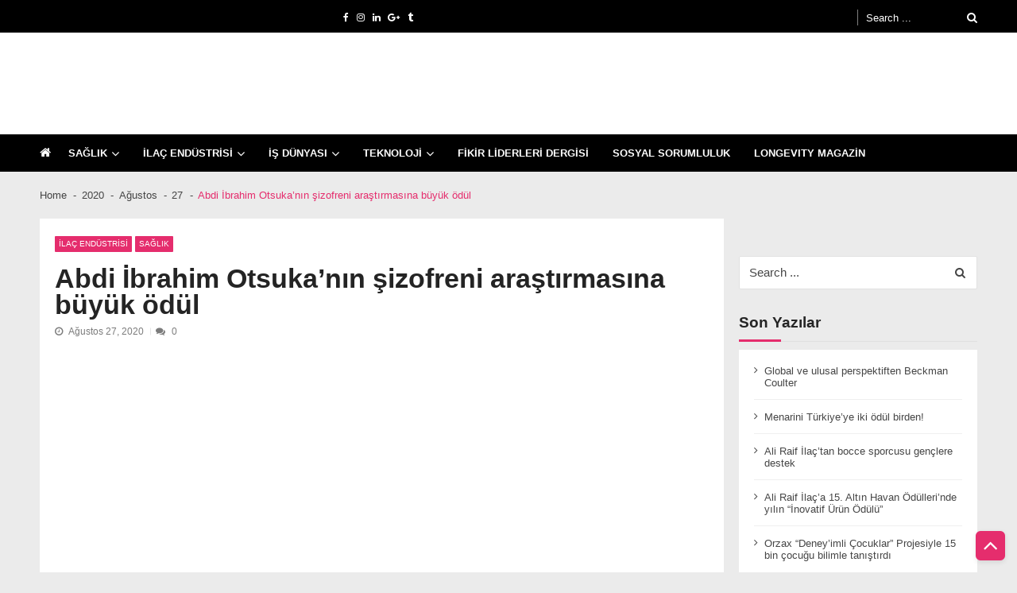

--- FILE ---
content_type: text/html; charset=UTF-8
request_url: https://www.fikirliderleri.com/2020/08/27/abdi-ibrahim-otsukanin-sizofreni-arastirmasina-buyuk-odul/
body_size: 20388
content:
<!doctype html><html lang="tr" itemscope itemtype="http://schema.org/WebPage"><head><script data-no-optimize="1">var litespeed_docref=sessionStorage.getItem("litespeed_docref");litespeed_docref&&(Object.defineProperty(document,"referrer",{get:function(){return litespeed_docref}}),sessionStorage.removeItem("litespeed_docref"));</script> <meta charset="UTF-8"><meta name="viewport" content="width=device-width, initial-scale=1"><link rel="profile" href="http://gmpg.org/xfn/11"><meta name='robots' content='index, follow, max-image-preview:large, max-snippet:-1, max-video-preview:-1' />
 <script id="google_gtagjs-js-consent-mode-data-layer" type="litespeed/javascript">window.dataLayer=window.dataLayer||[];function gtag(){dataLayer.push(arguments)}
gtag('consent','default',{"ad_personalization":"denied","ad_storage":"denied","ad_user_data":"denied","analytics_storage":"denied","functionality_storage":"denied","security_storage":"denied","personalization_storage":"denied","region":["AT","BE","BG","CH","CY","CZ","DE","DK","EE","ES","FI","FR","GB","GR","HR","HU","IE","IS","IT","LI","LT","LU","LV","MT","NL","NO","PL","PT","RO","SE","SI","SK"],"wait_for_update":500});window._googlesitekitConsentCategoryMap={"statistics":["analytics_storage"],"marketing":["ad_storage","ad_user_data","ad_personalization"],"functional":["functionality_storage","security_storage"],"preferences":["personalization_storage"]};window._googlesitekitConsents={"ad_personalization":"denied","ad_storage":"denied","ad_user_data":"denied","analytics_storage":"denied","functionality_storage":"denied","security_storage":"denied","personalization_storage":"denied","region":["AT","BE","BG","CH","CY","CZ","DE","DK","EE","ES","FI","FR","GB","GR","HR","HU","IE","IS","IT","LI","LT","LU","LV","MT","NL","NO","PL","PT","RO","SE","SI","SK"],"wait_for_update":500}</script> <title>Abdi İbrahim Otsuka&#039;nın şizofreni araştırmasına büyük ödül -</title><meta name="description" content="Abdi İbrahim Otsuka ve Şizofreni Dernekleri Federasyonu işbirliğinde Xsights Araştırma tarafından yapılan araştırma birinci oldu." /><link rel="canonical" href="https://www.fikirliderleri.com/2020/08/27/abdi-ibrahim-otsukanin-sizofreni-arastirmasina-buyuk-odul/" /><meta property="og:locale" content="tr_TR" /><meta property="og:type" content="article" /><meta property="og:title" content="Abdi İbrahim Otsuka&#039;nın şizofreni araştırmasına büyük ödül -" /><meta property="og:description" content="Abdi İbrahim Otsuka ve Şizofreni Dernekleri Federasyonu işbirliğinde Xsights Araştırma tarafından yapılan araştırma birinci oldu." /><meta property="og:url" content="https://www.fikirliderleri.com/2020/08/27/abdi-ibrahim-otsukanin-sizofreni-arastirmasina-buyuk-odul/" /><meta property="article:published_time" content="2020-08-27T07:14:29+00:00" /><meta property="article:modified_time" content="2020-08-27T10:57:22+00:00" /><meta property="og:image" content="https://fikirliderleri.b-cdn.net/wp-content/uploads/2020/08/1598448348_aio_logo.jpg" /><meta property="og:image:width" content="670" /><meta property="og:image:height" content="670" /><meta property="og:image:type" content="image/jpeg" /><meta name="author" content="editors" /><meta name="twitter:card" content="summary_large_image" /><meta name="twitter:label1" content="Yazan:" /><meta name="twitter:data1" content="editors" /><meta name="twitter:label2" content="Tahmini okuma süresi" /><meta name="twitter:data2" content="4 dakika" /> <script type="application/ld+json" class="yoast-schema-graph">{"@context":"https://schema.org","@graph":[{"@type":"NewsArticle","@id":"https://www.fikirliderleri.com/2020/08/27/abdi-ibrahim-otsukanin-sizofreni-arastirmasina-buyuk-odul/#article","isPartOf":{"@id":"https://www.fikirliderleri.com/2020/08/27/abdi-ibrahim-otsukanin-sizofreni-arastirmasina-buyuk-odul/"},"author":{"name":"editors","@id":"https://www.fikirliderleri.com/#/schema/person/9eb613e7304953265b2921e18c4ac297"},"headline":"Abdi İbrahim Otsuka&#8217;nın şizofreni araştırmasına büyük ödül","datePublished":"2020-08-27T07:14:29+00:00","dateModified":"2020-08-27T10:57:22+00:00","mainEntityOfPage":{"@id":"https://www.fikirliderleri.com/2020/08/27/abdi-ibrahim-otsukanin-sizofreni-arastirmasina-buyuk-odul/"},"wordCount":803,"publisher":{"@id":"https://www.fikirliderleri.com/#organization"},"image":{"@id":"https://www.fikirliderleri.com/2020/08/27/abdi-ibrahim-otsukanin-sizofreni-arastirmasina-buyuk-odul/#primaryimage"},"thumbnailUrl":"https://fikirliderleri.b-cdn.net/wp-content/uploads/2020/08/1598448348_aio_logo.jpg","keywords":["ABDİ İBRAHİM OTSUKA","Çiğdem Penn","ELİF ELKİN","Haldun Soygür","ÖDÜL"],"articleSection":["İLAÇ ENDÜSTRİSİ","SAĞLIK"],"inLanguage":"tr"},{"@type":"WebPage","@id":"https://www.fikirliderleri.com/2020/08/27/abdi-ibrahim-otsukanin-sizofreni-arastirmasina-buyuk-odul/","url":"https://www.fikirliderleri.com/2020/08/27/abdi-ibrahim-otsukanin-sizofreni-arastirmasina-buyuk-odul/","name":"Abdi İbrahim Otsuka'nın şizofreni araştırmasına büyük ödül -","isPartOf":{"@id":"https://www.fikirliderleri.com/#website"},"primaryImageOfPage":{"@id":"https://www.fikirliderleri.com/2020/08/27/abdi-ibrahim-otsukanin-sizofreni-arastirmasina-buyuk-odul/#primaryimage"},"image":{"@id":"https://www.fikirliderleri.com/2020/08/27/abdi-ibrahim-otsukanin-sizofreni-arastirmasina-buyuk-odul/#primaryimage"},"thumbnailUrl":"https://fikirliderleri.b-cdn.net/wp-content/uploads/2020/08/1598448348_aio_logo.jpg","datePublished":"2020-08-27T07:14:29+00:00","dateModified":"2020-08-27T10:57:22+00:00","description":"Abdi İbrahim Otsuka ve Şizofreni Dernekleri Federasyonu işbirliğinde Xsights Araştırma tarafından yapılan araştırma birinci oldu.","breadcrumb":{"@id":"https://www.fikirliderleri.com/2020/08/27/abdi-ibrahim-otsukanin-sizofreni-arastirmasina-buyuk-odul/#breadcrumb"},"inLanguage":"tr","potentialAction":[{"@type":"ReadAction","target":["https://www.fikirliderleri.com/2020/08/27/abdi-ibrahim-otsukanin-sizofreni-arastirmasina-buyuk-odul/"]}]},{"@type":"ImageObject","inLanguage":"tr","@id":"https://www.fikirliderleri.com/2020/08/27/abdi-ibrahim-otsukanin-sizofreni-arastirmasina-buyuk-odul/#primaryimage","url":"https://fikirliderleri.b-cdn.net/wp-content/uploads/2020/08/1598448348_aio_logo.jpg","contentUrl":"https://fikirliderleri.b-cdn.net/wp-content/uploads/2020/08/1598448348_aio_logo.jpg","width":670,"height":670,"caption":"Abdi İbrahim Otsuka'nın şizofreni araştırmasına büyük ödül"},{"@type":"BreadcrumbList","@id":"https://www.fikirliderleri.com/2020/08/27/abdi-ibrahim-otsukanin-sizofreni-arastirmasina-buyuk-odul/#breadcrumb","itemListElement":[{"@type":"ListItem","position":1,"name":"Ana sayfa","item":"https://www.fikirliderleri.com/"},{"@type":"ListItem","position":2,"name":"İLAÇ ENDÜSTRİSİ","item":"https://www.fikirliderleri.com/category/ilac-endustrisi/"},{"@type":"ListItem","position":3,"name":"Abdi İbrahim Otsuka&#8217;nın şizofreni araştırmasına büyük ödül"}]},{"@type":"WebSite","@id":"https://www.fikirliderleri.com/#website","url":"https://www.fikirliderleri.com/","name":"Fikir Liderleri","description":"İlaç sektörü ve sağlık, farkındalık haberleri","publisher":{"@id":"https://www.fikirliderleri.com/#organization"},"alternateName":"Fikirliderleri","potentialAction":[{"@type":"SearchAction","target":{"@type":"EntryPoint","urlTemplate":"https://www.fikirliderleri.com/?s={search_term_string}"},"query-input":{"@type":"PropertyValueSpecification","valueRequired":true,"valueName":"search_term_string"}}],"inLanguage":"tr"},{"@type":"Organization","@id":"https://www.fikirliderleri.com/#organization","name":"Fikir Liderleri","alternateName":"Fikir Liderleri Dergisi","url":"https://www.fikirliderleri.com/","logo":{"@type":"ImageObject","inLanguage":"tr","@id":"https://www.fikirliderleri.com/#/schema/logo/image/","url":"https://fikirliderleri.b-cdn.net/wp-content/uploads/2023/10/cropped-FIKIRLIDERLERI.png","contentUrl":"https://fikirliderleri.b-cdn.net/wp-content/uploads/2023/10/cropped-FIKIRLIDERLERI.png","width":92,"height":90,"caption":"Fikir Liderleri"},"image":{"@id":"https://www.fikirliderleri.com/#/schema/logo/image/"},"sameAs":["https://www.instagram.com/fikirliderleri/","https://www.linkedin.com/company/fikirliderleri/"]},{"@type":"Person","@id":"https://www.fikirliderleri.com/#/schema/person/9eb613e7304953265b2921e18c4ac297","name":"editors","image":{"@type":"ImageObject","inLanguage":"tr","@id":"https://www.fikirliderleri.com/#/schema/person/image/","url":"https://fikirliderleri.b-cdn.net/wp-content/litespeed/avatar/6940643540aae38034f51f739513b200.jpg?ver=1768853707","contentUrl":"https://fikirliderleri.b-cdn.net/wp-content/litespeed/avatar/6940643540aae38034f51f739513b200.jpg?ver=1768853707","caption":"editors"},"url":"https://www.fikirliderleri.com/author/ahmeteditors/"}]}</script> <link rel='dns-prefetch' href='//www.googletagmanager.com' /><link rel='dns-prefetch' href='//stats.wp.com' /><link rel='dns-prefetch' href='//fonts.googleapis.com' /><link rel='dns-prefetch' href='//widgets.wp.com' /><link rel='dns-prefetch' href='//s0.wp.com' /><link rel='dns-prefetch' href='//0.gravatar.com' /><link rel='dns-prefetch' href='//1.gravatar.com' /><link rel='dns-prefetch' href='//2.gravatar.com' /><link rel='dns-prefetch' href='//www.google-analytics.com' /><link rel='dns-prefetch' href='//fikirliderleri.b-cdn.net' /><link rel='dns-prefetch' href='//c0.wp.com' /><link rel='dns-prefetch' href='//font.gstatic.com' /><link rel='dns-prefetch' href='//partner.googleadservices.com' /><link rel='dns-prefetch' href='//pixel.wp.com' /><link rel='dns-prefetch' href='//public-api.wordpress.com' /><link rel='dns-prefetch' href='//cdnjs.cloudflare.com' /><link rel='dns-prefetch' href='//adservice.google.com.tr' /><link rel='dns-prefetch' href='//pagead2.googlesyndication.com' /><link rel='dns-prefetch' href='//api.pinterest.com' /><link rel='dns-prefetch' href='//tpc.googlesyndication.com' /><link rel='dns-prefetch' href='//googleads.g.doubleclick.net' /><link rel='preconnect' href='https://fikirliderleri.b-cdn.net' /><link rel="alternate" type="application/rss+xml" title=" &raquo; akışı" href="https://www.fikirliderleri.com/feed/" /><link rel="alternate" type="application/rss+xml" title=" &raquo; yorum akışı" href="https://www.fikirliderleri.com/comments/feed/" /><link rel="alternate" type="application/rss+xml" title=" &raquo; Abdi İbrahim Otsuka&#8217;nın şizofreni araştırmasına büyük ödül yorum akışı" href="https://www.fikirliderleri.com/2020/08/27/abdi-ibrahim-otsukanin-sizofreni-arastirmasina-buyuk-odul/feed/" /><link data-optimized="2" rel="stylesheet" href="https://fikirliderleri.b-cdn.net/wp-content/litespeed/css/a85d51d317ff864fd76ab8db943bf388.css?ver=f312e" /> <script type="litespeed/javascript" data-src="https://fikirliderleri.b-cdn.net/wp-includes/js/jquery/jquery.min.js?ver=3.7.1" id="jquery-core-js"></script>  <script type="litespeed/javascript" data-src="https://www.googletagmanager.com/gtag/js?id=G-7Y387XVT6E" id="google_gtagjs-js"></script> <script id="google_gtagjs-js-after" type="litespeed/javascript">window.dataLayer=window.dataLayer||[];function gtag(){dataLayer.push(arguments)}
gtag("set","linker",{"domains":["www.fikirliderleri.com"]});gtag("js",new Date());gtag("set","developer_id.dZTNiMT",!0);gtag("config","G-7Y387XVT6E",{"googlesitekit_post_type":"post"});gtag("config","AW-11552716610");window._googlesitekit=window._googlesitekit||{};window._googlesitekit.throttledEvents=[];window._googlesitekit.gtagEvent=(name,data)=>{var key=JSON.stringify({name,data});if(!!window._googlesitekit.throttledEvents[key]){return}window._googlesitekit.throttledEvents[key]=!0;setTimeout(()=>{delete window._googlesitekit.throttledEvents[key]},5);gtag("event",name,{...data,event_source:"site-kit"})}</script> <link rel="https://api.w.org/" href="https://www.fikirliderleri.com/wp-json/" /><link rel="alternate" title="JSON" type="application/json" href="https://www.fikirliderleri.com/wp-json/wp/v2/posts/5655" /><link rel="EditURI" type="application/rsd+xml" title="RSD" href="https://www.fikirliderleri.com/xmlrpc.php?rsd" /><meta name="generator" content="WordPress 6.8.3" /><link rel='shortlink' href='https://www.fikirliderleri.com/?p=5655' /><link rel="alternate" title="oEmbed (JSON)" type="application/json+oembed" href="https://www.fikirliderleri.com/wp-json/oembed/1.0/embed?url=https%3A%2F%2Fwww.fikirliderleri.com%2F2020%2F08%2F27%2Fabdi-ibrahim-otsukanin-sizofreni-arastirmasina-buyuk-odul%2F" /><link rel="alternate" title="oEmbed (XML)" type="text/xml+oembed" href="https://www.fikirliderleri.com/wp-json/oembed/1.0/embed?url=https%3A%2F%2Fwww.fikirliderleri.com%2F2020%2F08%2F27%2Fabdi-ibrahim-otsukanin-sizofreni-arastirmasina-buyuk-odul%2F&#038;format=xml" /><meta name="generator" content="Site Kit by Google 1.170.0" /><meta name="google-adsense-platform-account" content="ca-host-pub-2644536267352236"><meta name="google-adsense-platform-domain" content="sitekit.withgoogle.com">
 <script type="litespeed/javascript">(function(w,d,s,l,i){w[l]=w[l]||[];w[l].push({'gtm.start':new Date().getTime(),event:'gtm.js'});var f=d.getElementsByTagName(s)[0],j=d.createElement(s),dl=l!='dataLayer'?'&l='+l:'';j.async=!0;j.src='https://www.googletagmanager.com/gtm.js?id='+i+dl;f.parentNode.insertBefore(j,f)})(window,document,'script','dataLayer','GTM-5RJS9BCK')</script>  <script type="litespeed/javascript" data-src="https://pagead2.googlesyndication.com/pagead/js/adsbygoogle.js?client=ca-pub-3493739688463740&amp;host=ca-host-pub-2644536267352236" crossorigin="anonymous"></script> <link rel="icon" href="https://fikirliderleri.b-cdn.net/wp-content/uploads/2020/07/cropped-logo-01-7-1-32x32.png" sizes="32x32" /><link rel="icon" href="https://fikirliderleri.b-cdn.net/wp-content/uploads/2020/07/cropped-logo-01-7-1-192x192.png" sizes="192x192" /><link rel="apple-touch-icon" href="https://fikirliderleri.b-cdn.net/wp-content/uploads/2020/07/cropped-logo-01-7-1-180x180.png" /><meta name="msapplication-TileImage" content="https://fikirliderleri.b-cdn.net/wp-content/uploads/2020/07/cropped-logo-01-7-1-270x270.png" /></head><body class="wp-singular post-template-default single single-post postid-5655 single-format-standard wp-custom-logo wp-embed-responsive wp-theme-vmagazine-lite cookies-not-set user-registration-page ur-settings-sidebar-show group-blog fullwidth_layout right-sidebar template-one vmagazine-lite-single-layout">
<noscript>
<iframe data-src="https://www.googletagmanager.com/ns.html?id=GTM-5RJS9BCK" height="0" width="0" style="display:none;visibility:hidden" src="[data-uri]" class="lazyload" data-load-mode="1"></iframe>
</noscript>
<a class="skip-link screen-reader-text" href="#site-navigation">Skip to navigation</a>
<a class="skip-link screen-reader-text" href="#content">Skip to content</a><div class="vmagazine-lite-mobile-search-wrapper"><div class="mob-search-form"><div class="img-overlay"></div><div class="mob-srch-wrap">
<button class="btn-transparent-toggle nav-close">
<span></span>
<span></span>
</button><div class="mob-search-wrapp"><form method="get" class="search-form" action="https://www.fikirliderleri.com/">
<label>
<span class="screen-reader-text">Search for:</span>
<input type="search" autocomplete="off" class="search-field" placeholder="Search ..." value="" name="s">
</label>
<input type="submit" class="search-submit" value="Search"></form><div class="search-content"></div><div class="block-loader" style="display:none;"><div class="sampleContainer"><div class="loader">
<span class="dot dot_1"></span>
<span class="dot dot_2"></span>
<span class="dot dot_3"></span>
<span class="dot dot_4"></span></div></div></div></div></div></div></div><div class="vmagazine-lite-mobile-navigation-wrapper"><div class="mobile-navigation"><div class="img-overlay"></div><div class="vmag-opt-wrap">
<button class="btn-transparent-toggle nav-close">
<span></span>
<span></span>
</button><div class="icon-wrapper"><ul class="social"><li>
<a href="">
<i class="fa fa-facebook"></i>
</a></li><li>
<a href="https://www.instagram.com/fikirliderleri/">
<i class="fa fa-instagram"></i>
</a></li><li>
<a href="https://www.linkedin.com/company/fikirliderleri/">
<i class="fa fa-linkedin"></i>
</a></li><li>
<a href="">
<i class="fa fa-google-plus"></i>
</a></li><li>
<a href="">
<i class="fa fa-tumblr"></i>
</a></li></ul></div><div class="site-branding">
<a href="https://www.fikirliderleri.com/" class="custom-logo-link" rel="home"><img width="92" height="90" data-src="https://fikirliderleri.b-cdn.net/wp-content/uploads/2023/10/cropped-FIKIRLIDERLERI.png" class="custom-logo lazyload" alt="" decoding="async" src="[data-uri]" style="--smush-placeholder-width: 92px; --smush-placeholder-aspect-ratio: 92/90;" /></a><div class="site-title-wrapper"><p class="site-title"><a href="https://www.fikirliderleri.com/" rel="home"></a></p><p class="site-description">İlaç sektörü ve sağlık, farkındalık haberleri</p></div></div><div class="vmagazine-lite-nav-wrapper"><div class="vmagazine-lite-container"><nav class="main-navigation clearfix" ><div class="nav-wrapper"><div class="index-icon">
<a href="https://www.fikirliderleri.com/"><i class="fa fa-home"></i></a></div><div class="menu-mmnu-container"><ul id="primary-menu" class="vmagazine_lite_mega_menu"><li id="menu-item-32955" class="menu-item menu-item-type-taxonomy menu-item-object-category current-post-ancestor current-menu-parent current-post-parent menu-item-has-children menu-item-32955"><a href="https://www.fikirliderleri.com/category/saglik-haber/">SAĞLIK</a><ul class="sub-menu"><li id="menu-item-32973" class="menu-item menu-item-type-taxonomy menu-item-object-category menu-item-32973"><a href="https://www.fikirliderleri.com/category/aile-hekimligi-haberleri/">AİLE HEKİMLİĞİ</a></li><li id="menu-item-32966" class="menu-item menu-item-type-taxonomy menu-item-object-category menu-item-32966"><a href="https://www.fikirliderleri.com/category/saglik-haber/agiz-ve-dis-sagligi-haberleri/">AĞIZ VE DİŞ SAĞLIĞI</a></li><li id="menu-item-32962" class="menu-item menu-item-type-taxonomy menu-item-object-category menu-item-32962"><a href="https://www.fikirliderleri.com/category/saglik-haber/asi-asilar-eriskin-asilari-cocukluk-donemi-asilari-bagisiklama/">AŞI</a></li><li id="menu-item-32965" class="menu-item menu-item-type-taxonomy menu-item-object-category menu-item-32965"><a href="https://www.fikirliderleri.com/category/saglik-haber/cocuk-sagligi-ve-hastaliklari/">ÇOCUK SAĞLIĞI</a></li><li id="menu-item-32963" class="menu-item menu-item-type-taxonomy menu-item-object-category menu-item-32963"><a href="https://www.fikirliderleri.com/category/saglik-haber/goz-sagligi-oftalmoloji/">GÖZ SAĞLIĞI</a></li><li id="menu-item-32969" class="menu-item menu-item-type-taxonomy menu-item-object-category menu-item-32969"><a href="https://www.fikirliderleri.com/category/saglik-haber/eczaci-eczacilik/">ECZACILIK</a></li><li id="menu-item-32970" class="menu-item menu-item-type-taxonomy menu-item-object-category menu-item-32970"><a href="https://www.fikirliderleri.com/category/isitme-sagligi/">İŞİTME SAĞLIĞI</a></li><li id="menu-item-32972" class="menu-item menu-item-type-taxonomy menu-item-object-category menu-item-32972"><a href="https://www.fikirliderleri.com/category/saglik-haber/klinik-arastirmalar/">KLİNİK ARAŞTIRMALAR</a></li><li id="menu-item-32964" class="menu-item menu-item-type-taxonomy menu-item-object-category menu-item-32964"><a href="https://www.fikirliderleri.com/category/nadir-hastaliklar/">NADİR HASTALIKLAR</a></li><li id="menu-item-32971" class="menu-item menu-item-type-taxonomy menu-item-object-category menu-item-32971"><a href="https://www.fikirliderleri.com/category/organ-nakli/">ORGAN NAKLİ</a></li><li id="menu-item-32959" class="menu-item menu-item-type-taxonomy menu-item-object-category menu-item-32959"><a href="https://www.fikirliderleri.com/category/saglik-haber/toplum-sagligi-saglikli-yasam-bilinc-farkindalik-saglik/">TOPLUM SAĞLIĞI</a></li><li id="menu-item-32961" class="menu-item menu-item-type-taxonomy menu-item-object-category menu-item-32961"><a href="https://www.fikirliderleri.com/category/tuketici-sagligi/">TÜKETİCİ SAĞLIĞI</a></li></ul></li><li id="menu-item-31829" class="menu-item menu-item-type-taxonomy menu-item-object-category current-post-ancestor current-menu-parent current-post-parent menu-item-has-children menu-item-31829"><a href="https://www.fikirliderleri.com/category/ilac-endustrisi/">İLAÇ ENDÜSTRİSİ</a><ul class="sub-menu"><li id="menu-item-32978" class="menu-item menu-item-type-taxonomy menu-item-object-category menu-item-32978"><a href="https://www.fikirliderleri.com/category/teknoloji/ar-ge/">AR-GE</a></li></ul></li><li id="menu-item-31834" class="menu-item menu-item-type-taxonomy menu-item-object-category menu-item-has-children menu-item-31834"><a href="https://www.fikirliderleri.com/category/is-dunyasi/">İŞ DÜNYASI</a><ul class="sub-menu"><li id="menu-item-32974" class="menu-item menu-item-type-taxonomy menu-item-object-category menu-item-32974"><a href="https://www.fikirliderleri.com/category/is-dunyasi/ekonomi/bankacilik-ve-sigortacilik/">BANKACILIK VE SİGORTACILIK</a></li><li id="menu-item-32977" class="menu-item menu-item-type-taxonomy menu-item-object-category menu-item-32977"><a href="https://www.fikirliderleri.com/category/is-dunyasi/ekonomi/cevre/">ÇEVRE BİLİNCİ</a></li><li id="menu-item-32976" class="menu-item menu-item-type-taxonomy menu-item-object-category menu-item-32976"><a href="https://www.fikirliderleri.com/category/is-dunyasi/ekonomi/">EKONOMİ</a></li><li id="menu-item-32975" class="menu-item menu-item-type-taxonomy menu-item-object-category menu-item-has-children menu-item-32975"><a href="https://www.fikirliderleri.com/category/is-dunyasi/ekonomi/endustri/">ENDÜSTRİ</a><ul class="sub-menu"><li id="menu-item-32980" class="menu-item menu-item-type-taxonomy menu-item-object-category menu-item-32980"><a href="https://www.fikirliderleri.com/category/is-dunyasi/ekonomi/endustri/kimya-endustrisi/">KİMYA ENDÜSTRİSİ</a></li></ul></li><li id="menu-item-32981" class="menu-item menu-item-type-taxonomy menu-item-object-category menu-item-32981"><a href="https://www.fikirliderleri.com/category/surdurulebilirlik/">SÜRDÜRÜLEBİLİRLİK</a></li></ul></li><li id="menu-item-31836" class="menu-item menu-item-type-taxonomy menu-item-object-category menu-item-has-children menu-item-31836"><a href="https://www.fikirliderleri.com/category/teknoloji/">TEKNOLOJİ</a><ul class="sub-menu"><li id="menu-item-32960" class="menu-item menu-item-type-taxonomy menu-item-object-category menu-item-32960"><a href="https://www.fikirliderleri.com/category/teknoloji/saglik-teknolojileri/">SAĞLIK TEKNOLOJİLERİ</a></li><li id="menu-item-32967" class="menu-item menu-item-type-taxonomy menu-item-object-category menu-item-32967"><a href="https://www.fikirliderleri.com/category/teknoloji/siber-guvenlik-cyber-security/">SİBER GÜVENLİK</a></li><li id="menu-item-32968" class="menu-item menu-item-type-taxonomy menu-item-object-category menu-item-32968"><a href="https://www.fikirliderleri.com/category/teknoloji/yapay-zeka/">YAPAY ZEKA</a></li></ul></li><li id="menu-item-31840" class="menu-item menu-item-type-post_type menu-item-object-page menu-item-31840"><a href="https://www.fikirliderleri.com/fikir-liderleri-dergisi/">FİKİR LİDERLERİ DERGİSİ</a></li><li id="menu-item-31976" class="menu-item menu-item-type-taxonomy menu-item-object-category menu-item-31976"><a href="https://www.fikirliderleri.com/category/sosyal-sorumluluk/">SOSYAL SORUMLULUK</a></li><li id="menu-item-36569" class="menu-item menu-item-type-taxonomy menu-item-object-post_tag menu-item-36569"><a href="https://www.fikirliderleri.com/tag/longevity/">LONGEVITY MAGAZİN</a></li></ul></div></div></nav></div></div></div></div></div><div class="vmagazine-lite-main-wrapper"><div class="vmagazine-lite-mob-outer"><div class="vmagazine-lite-mobile-nav-wrapp"><div class="mob-search-icon">
<span>
<button class="btn-transparent-toggle">
<i class="fa fa-search" aria-hidden="true"></i>
</button>
</span></div><div class="vmagazine-lite-logo">
<a href="https://www.fikirliderleri.com/" class="custom-logo-link" rel="home"><img width="92" height="90" data-src="https://fikirliderleri.b-cdn.net/wp-content/uploads/2023/10/cropped-FIKIRLIDERLERI.png" class="custom-logo lazyload" alt="" decoding="async" src="[data-uri]" style="--smush-placeholder-width: 92px; --smush-placeholder-aspect-ratio: 92/90;" /></a></div>
<button class="btn-transparent-toggle nav-toggle"><div class="toggle-wrap">
<span></span></div>
</button></div></div><div class="vmagazine-lite-header-handle"><header id="masthead" class="site-header header-layout1"><div class="vmagazine-lite-top-header clearfix menu-half"><div class="vmagazine-lite-container"><div class="top-men-wrap"><div class="top-menu"></div><div class="top-left"><ul class="social"><li>
<a href="">
<i class="fa fa-facebook"></i>
</a></li><li>
<a href="https://www.instagram.com/fikirliderleri/">
<i class="fa fa-instagram"></i>
</a></li><li>
<a href="https://www.linkedin.com/company/fikirliderleri/">
<i class="fa fa-linkedin"></i>
</a></li><li>
<a href="">
<i class="fa fa-google-plus"></i>
</a></li><li>
<a href="">
<i class="fa fa-tumblr"></i>
</a></li></ul></div></div><div class="top-right"><div class="vmagazine-lite-search-form-primary"><form method="get" class="search-form" action="https://www.fikirliderleri.com/">
<label>
<span class="screen-reader-text">Search for:</span>
<input type="search" autocomplete="off" class="search-field" placeholder="Search ..." value="" name="s">
</label>
<input type="submit" class="search-submit" value="Search"></form></div><div class="search-content"></div><div class="block-loader" style="display:none;"><div class="sampleContainer"><div class="loader">
<span class="dot dot_1"></span>
<span class="dot dot_2"></span>
<span class="dot dot_3"></span>
<span class="dot dot_4"></span></div></div></div></div></div></div><div class="logo-ad-wrapper clearfix"><div class="vmagazine-lite-container"><div class="site-branding">
<a href="https://www.fikirliderleri.com/" class="custom-logo-link" rel="home"><img width="92" height="90" data-src="https://fikirliderleri.b-cdn.net/wp-content/uploads/2023/10/cropped-FIKIRLIDERLERI.png" class="custom-logo lazyload" alt="" decoding="async" src="[data-uri]" style="--smush-placeholder-width: 92px; --smush-placeholder-aspect-ratio: 92/90;" /></a><div class="site-title-wrapper"><p class="site-title"><a href="https://www.fikirliderleri.com/" rel="home"></a></p><p class="site-description">İlaç sektörü ve sağlık, farkındalık haberleri</p></div></div><div class="header-ad-wrapper"><div id="sow-slider-10" class="widget widget_sow-slider"><div
class="so-widget-sow-slider so-widget-sow-slider-default-2f4389921fee"
><div class="sow-slider-base" style="display: none" tabindex="0"><ul
class="sow-slider-images"
data-settings="{&quot;pagination&quot;:true,&quot;speed&quot;:400,&quot;timeout&quot;:5000,&quot;paused&quot;:false,&quot;pause_on_hover&quot;:true,&quot;swipe&quot;:true,&quot;nav_always_show_desktop&quot;:&quot;&quot;,&quot;nav_always_show_mobile&quot;:&quot;&quot;,&quot;breakpoint&quot;:&quot;780px&quot;,&quot;unmute&quot;:false,&quot;anchor&quot;:null}"
data-anchor-id=""
><li class="sow-slider-image" style="visibility: visible;;cursor: pointer;" data-url="{&quot;url&quot;:&quot;https:\/\/www.boehringer-ingelheim.com\/tr\/medya\/boehringer-ingelheim-turkiye-30-yildir-yenilikci-saglik-cozumleriyle-ve-yerel-uretimle-hastalara-ve&quot;,&quot;new_window&quot;:true}" ><div class="sow-slider-image-container"><div class="sow-slider-image-wrapper" style="max-width: 1200px">
<a href="https://www.boehringer-ingelheim.com/tr/medya/boehringer-ingelheim-turkiye-30-yildir-yenilikci-saglik-cozumleriyle-ve-yerel-uretimle-hastalara-ve"
target="_blank" 																												rel="noopener noreferrer" 													><div class="sow-slider-image-foreground-wrapper">
<img data-lazyloaded="1" src="[data-uri]" width="1200" height="147" data-src="https://fikirliderleri.b-cdn.net/wp-content/uploads/2024/12/30-Yil-Boehringer-Banner-scaled.jpg" class="sow-slider-foreground-image" alt="" style="height: 114px; width: auto;max-height: 147px" decoding="async" fetchpriority="high" data-srcset="https://fikirliderleri.b-cdn.net/wp-content/uploads/2024/12/30-Yil-Boehringer-Banner-scaled.jpg 1200w, https://fikirliderleri.b-cdn.net/wp-content/uploads/2024/12/30-Yil-Boehringer-Banner-300x37.jpg 300w, https://fikirliderleri.b-cdn.net/wp-content/uploads/2024/12/30-Yil-Boehringer-Banner-1024x126.jpg 1024w, https://fikirliderleri.b-cdn.net/wp-content/uploads/2024/12/30-Yil-Boehringer-Banner-768x94.jpg 768w, https://fikirliderleri.b-cdn.net/wp-content/uploads/2024/12/30-Yil-Boehringer-Banner-1536x189.jpg 1536w, https://fikirliderleri.b-cdn.net/wp-content/uploads/2024/12/30-Yil-Boehringer-Banner-2048x251.jpg 2048w" data-sizes="(max-width: 1200px) 100vw, 1200px" /></div>
</a></div></div></li></ul><ol class="sow-slider-pagination"><li><a href="#" data-goto="0" aria-label="Display slide 1"></a></li></ol><div class="sow-slide-nav sow-slide-nav-next">
<a href="#" data-goto="next" aria-label="Next slide" data-action="next">
<em class="sow-sld-icon-thin-right"></em>
</a></div><div class="sow-slide-nav sow-slide-nav-prev">
<a href="#" data-goto="previous" aria-label="Previous slide" data-action="prev">
<em class="sow-sld-icon-thin-left"></em>
</a></div></div></div></div></div></div></div><div class="vmagazine-lite-nav-wrapper"><div class="vmagazine-lite-container clearfix"><nav id="site-navigation" class="main-navigation clearfix" ><div class="nav-wrapper"><div class="index-icon">
<a href="https://www.fikirliderleri.com/"><i class="fa fa-home"></i></a></div><div class="menu-mmnu-container"><ul id="menu-top-menus" class="menu"><li class="menu-item menu-item-type-taxonomy menu-item-object-category current-post-ancestor current-menu-parent current-post-parent menu-item-has-children menu-item-32955"><a href="https://www.fikirliderleri.com/category/saglik-haber/">SAĞLIK</a><ul class="sub-menu"><li class="menu-item menu-item-type-taxonomy menu-item-object-category menu-item-32973"><a href="https://www.fikirliderleri.com/category/aile-hekimligi-haberleri/">AİLE HEKİMLİĞİ</a></li><li class="menu-item menu-item-type-taxonomy menu-item-object-category menu-item-32966"><a href="https://www.fikirliderleri.com/category/saglik-haber/agiz-ve-dis-sagligi-haberleri/">AĞIZ VE DİŞ SAĞLIĞI</a></li><li class="menu-item menu-item-type-taxonomy menu-item-object-category menu-item-32962"><a href="https://www.fikirliderleri.com/category/saglik-haber/asi-asilar-eriskin-asilari-cocukluk-donemi-asilari-bagisiklama/">AŞI</a></li><li class="menu-item menu-item-type-taxonomy menu-item-object-category menu-item-32965"><a href="https://www.fikirliderleri.com/category/saglik-haber/cocuk-sagligi-ve-hastaliklari/">ÇOCUK SAĞLIĞI</a></li><li class="menu-item menu-item-type-taxonomy menu-item-object-category menu-item-32963"><a href="https://www.fikirliderleri.com/category/saglik-haber/goz-sagligi-oftalmoloji/">GÖZ SAĞLIĞI</a></li><li class="menu-item menu-item-type-taxonomy menu-item-object-category menu-item-32969"><a href="https://www.fikirliderleri.com/category/saglik-haber/eczaci-eczacilik/">ECZACILIK</a></li><li class="menu-item menu-item-type-taxonomy menu-item-object-category menu-item-32970"><a href="https://www.fikirliderleri.com/category/isitme-sagligi/">İŞİTME SAĞLIĞI</a></li><li class="menu-item menu-item-type-taxonomy menu-item-object-category menu-item-32972"><a href="https://www.fikirliderleri.com/category/saglik-haber/klinik-arastirmalar/">KLİNİK ARAŞTIRMALAR</a></li><li class="menu-item menu-item-type-taxonomy menu-item-object-category menu-item-32964"><a href="https://www.fikirliderleri.com/category/nadir-hastaliklar/">NADİR HASTALIKLAR</a></li><li class="menu-item menu-item-type-taxonomy menu-item-object-category menu-item-32971"><a href="https://www.fikirliderleri.com/category/organ-nakli/">ORGAN NAKLİ</a></li><li class="menu-item menu-item-type-taxonomy menu-item-object-category menu-item-32959"><a href="https://www.fikirliderleri.com/category/saglik-haber/toplum-sagligi-saglikli-yasam-bilinc-farkindalik-saglik/">TOPLUM SAĞLIĞI</a></li><li class="menu-item menu-item-type-taxonomy menu-item-object-category menu-item-32961"><a href="https://www.fikirliderleri.com/category/tuketici-sagligi/">TÜKETİCİ SAĞLIĞI</a></li></ul></li><li class="menu-item menu-item-type-taxonomy menu-item-object-category current-post-ancestor current-menu-parent current-post-parent menu-item-has-children menu-item-31829"><a href="https://www.fikirliderleri.com/category/ilac-endustrisi/">İLAÇ ENDÜSTRİSİ</a><ul class="sub-menu"><li class="menu-item menu-item-type-taxonomy menu-item-object-category menu-item-32978"><a href="https://www.fikirliderleri.com/category/teknoloji/ar-ge/">AR-GE</a></li></ul></li><li class="menu-item menu-item-type-taxonomy menu-item-object-category menu-item-has-children menu-item-31834"><a href="https://www.fikirliderleri.com/category/is-dunyasi/">İŞ DÜNYASI</a><ul class="sub-menu"><li class="menu-item menu-item-type-taxonomy menu-item-object-category menu-item-32974"><a href="https://www.fikirliderleri.com/category/is-dunyasi/ekonomi/bankacilik-ve-sigortacilik/">BANKACILIK VE SİGORTACILIK</a></li><li class="menu-item menu-item-type-taxonomy menu-item-object-category menu-item-32977"><a href="https://www.fikirliderleri.com/category/is-dunyasi/ekonomi/cevre/">ÇEVRE BİLİNCİ</a></li><li class="menu-item menu-item-type-taxonomy menu-item-object-category menu-item-32976"><a href="https://www.fikirliderleri.com/category/is-dunyasi/ekonomi/">EKONOMİ</a></li><li class="menu-item menu-item-type-taxonomy menu-item-object-category menu-item-has-children menu-item-32975"><a href="https://www.fikirliderleri.com/category/is-dunyasi/ekonomi/endustri/">ENDÜSTRİ</a><ul class="sub-menu"><li class="menu-item menu-item-type-taxonomy menu-item-object-category menu-item-32980"><a href="https://www.fikirliderleri.com/category/is-dunyasi/ekonomi/endustri/kimya-endustrisi/">KİMYA ENDÜSTRİSİ</a></li></ul></li><li class="menu-item menu-item-type-taxonomy menu-item-object-category menu-item-32981"><a href="https://www.fikirliderleri.com/category/surdurulebilirlik/">SÜRDÜRÜLEBİLİRLİK</a></li></ul></li><li class="menu-item menu-item-type-taxonomy menu-item-object-category menu-item-has-children menu-item-31836"><a href="https://www.fikirliderleri.com/category/teknoloji/">TEKNOLOJİ</a><ul class="sub-menu"><li class="menu-item menu-item-type-taxonomy menu-item-object-category menu-item-32960"><a href="https://www.fikirliderleri.com/category/teknoloji/saglik-teknolojileri/">SAĞLIK TEKNOLOJİLERİ</a></li><li class="menu-item menu-item-type-taxonomy menu-item-object-category menu-item-32967"><a href="https://www.fikirliderleri.com/category/teknoloji/siber-guvenlik-cyber-security/">SİBER GÜVENLİK</a></li><li class="menu-item menu-item-type-taxonomy menu-item-object-category menu-item-32968"><a href="https://www.fikirliderleri.com/category/teknoloji/yapay-zeka/">YAPAY ZEKA</a></li></ul></li><li class="menu-item menu-item-type-post_type menu-item-object-page menu-item-31840"><a href="https://www.fikirliderleri.com/fikir-liderleri-dergisi/">FİKİR LİDERLERİ DERGİSİ</a></li><li class="menu-item menu-item-type-taxonomy menu-item-object-category menu-item-31976"><a href="https://www.fikirliderleri.com/category/sosyal-sorumluluk/">SOSYAL SORUMLULUK</a></li><li class="menu-item menu-item-type-taxonomy menu-item-object-post_tag menu-item-36569"><a href="https://www.fikirliderleri.com/tag/longevity/">LONGEVITY MAGAZİN</a></li></ul></div></div></nav></div></div><div class="vmagazine-lite-ticker-wrapper cS-hidden"><div class="vmagazine-lite-container default-layout"></div></div></header></div><div id="content" class="site-content"><div class="vmagazine-lite-breadcrumb-wrapper"><div class="vmagazine-lite-bread-home"><div class="vmagazine-lite-bread-wrapp"><div class="breadcrumb-title"></div><div class="vmagazine-lite-breadcrumb"><nav role="navigation" aria-label="Breadcrumbs" class="breadcrumb-trail breadcrumbs"><ul class="trail-items"><li class="trail-item trail-begin"><a href="https://www.fikirliderleri.com" rel="home"><span>Home</span></a></li><li class="trail-item"><a href="https://www.fikirliderleri.com/2020/"><span>2020</span></a></li><li class="trail-item"><a href="https://www.fikirliderleri.com/2020/08/"><span>Ağustos</span></a></li><li class="trail-item"><a href="https://www.fikirliderleri.com/2020/08/27/"><span>27</span></a></li><li class="trail-item trail-end current"><span>Abdi İbrahim Otsuka&#8217;nın şizofreni araştırmasına büyük ödül</span></li></ul></nav></div></div></div></div><div class="vmagazine-lite-container"><div id="primary" class="content-area post-single-layout1 vmagazine-lite-content"><main id="main" class="site-main" role="main"><article id="post-5655" class="post-5655 post type-post status-publish format-standard has-post-thumbnail hentry category-ilac-endustrisi category-saglik-haber tag-abdi-ibrahim-otsuka tag-cigdem-penn tag-elif-elkin tag-haldun-soygur tag-odul">
<span class="cat-links"><a href="https://www.fikirliderleri.com/category/ilac-endustrisi/" class="cat-3892" rel="category tag">İLAÇ ENDÜSTRİSİ</a><a href="https://www.fikirliderleri.com/category/saglik-haber/" class="cat-2554" rel="category tag">SAĞLIK</a></span><header class="entry-header"><h1 class="entry-title">Abdi İbrahim Otsuka&#8217;nın şizofreni araştırmasına büyük ödül</h1></header><div class="entry-meta clearfix">
<span class="posted-on"><i class="fa fa-clock-o"></i>Ağustos 27, 2020</span><span class="comments"><i class="fa fa-comments"></i>0</span></div><div class="entry-thumb"><img width="670" height="670" data-src="https://fikirliderleri.b-cdn.net/wp-content/uploads/2020/08/1598448348_aio_logo.jpg" class="attachment-full size-full wp-post-image lazyload" alt="Abdi İbrahim Otsuka&#039;nın şizofreni araştırmasına büyük ödül" decoding="async" data-srcset="https://fikirliderleri.b-cdn.net/wp-content/uploads/2020/08/1598448348_aio_logo.jpg 670w, https://fikirliderleri.b-cdn.net/wp-content/uploads/2020/08/1598448348_aio_logo-300x300.jpg 300w, https://fikirliderleri.b-cdn.net/wp-content/uploads/2020/08/1598448348_aio_logo-1024x1024.jpg 1024w, https://fikirliderleri.b-cdn.net/wp-content/uploads/2020/08/1598448348_aio_logo-150x150.jpg 150w, https://fikirliderleri.b-cdn.net/wp-content/uploads/2020/08/1598448348_aio_logo-768x769.jpg 768w" data-sizes="(max-width: 670px) 100vw, 670px" src="[data-uri]" style="--smush-placeholder-width: 670px; --smush-placeholder-aspect-ratio: 670/670;" /></div><div class="entry-content clearfix"><div class="sharedaddy sd-sharing-enabled"><div class="robots-nocontent sd-block sd-social sd-social-icon sd-sharing"><h3 class="sd-title">Bunu paylaş:</h3><div class="sd-content"><ul><li class="share-facebook"><a rel="nofollow noopener noreferrer"
data-shared="sharing-facebook-5655"
class="share-facebook sd-button share-icon no-text"
href="https://www.fikirliderleri.com/2020/08/27/abdi-ibrahim-otsukanin-sizofreni-arastirmasina-buyuk-odul/?share=facebook"
target="_blank"
aria-labelledby="sharing-facebook-5655"
>
<span id="sharing-facebook-5655" hidden>Facebook&#039;ta paylaşmak için tıklayın (Yeni pencerede açılır)</span>
<span>Facebook</span>
</a></li><li class="share-twitter"><a rel="nofollow noopener noreferrer"
data-shared="sharing-twitter-5655"
class="share-twitter sd-button share-icon no-text"
href="https://www.fikirliderleri.com/2020/08/27/abdi-ibrahim-otsukanin-sizofreni-arastirmasina-buyuk-odul/?share=twitter"
target="_blank"
aria-labelledby="sharing-twitter-5655"
>
<span id="sharing-twitter-5655" hidden>X&#039;te paylaşmak için tıklayın (Yeni pencerede açılır)</span>
<span>X</span>
</a></li><li class="share-linkedin"><a rel="nofollow noopener noreferrer"
data-shared="sharing-linkedin-5655"
class="share-linkedin sd-button share-icon no-text"
href="https://www.fikirliderleri.com/2020/08/27/abdi-ibrahim-otsukanin-sizofreni-arastirmasina-buyuk-odul/?share=linkedin"
target="_blank"
aria-labelledby="sharing-linkedin-5655"
>
<span id="sharing-linkedin-5655" hidden>Linkedln üzerinden paylaşmak için tıklayın (Yeni pencerede açılır)</span>
<span>LinkedIn</span>
</a></li><li class="share-jetpack-whatsapp"><a rel="nofollow noopener noreferrer"
data-shared="sharing-whatsapp-5655"
class="share-jetpack-whatsapp sd-button share-icon no-text"
href="https://www.fikirliderleri.com/2020/08/27/abdi-ibrahim-otsukanin-sizofreni-arastirmasina-buyuk-odul/?share=jetpack-whatsapp"
target="_blank"
aria-labelledby="sharing-whatsapp-5655"
>
<span id="sharing-whatsapp-5655" hidden>WhatsApp&#039;ta paylaşmak için tıklayın (Yeni pencerede açılır)</span>
<span>WhatsApp</span>
</a></li><li class="share-telegram"><a rel="nofollow noopener noreferrer"
data-shared="sharing-telegram-5655"
class="share-telegram sd-button share-icon no-text"
href="https://www.fikirliderleri.com/2020/08/27/abdi-ibrahim-otsukanin-sizofreni-arastirmasina-buyuk-odul/?share=telegram"
target="_blank"
aria-labelledby="sharing-telegram-5655"
>
<span id="sharing-telegram-5655" hidden>Telegram&#039;da paylaşmak için tıklayın (Yeni pencerede açılır)</span>
<span>Telegram</span>
</a></li><li class="share-pinterest"><a rel="nofollow noopener noreferrer"
data-shared="sharing-pinterest-5655"
class="share-pinterest sd-button share-icon no-text"
href="https://www.fikirliderleri.com/2020/08/27/abdi-ibrahim-otsukanin-sizofreni-arastirmasina-buyuk-odul/?share=pinterest"
target="_blank"
aria-labelledby="sharing-pinterest-5655"
>
<span id="sharing-pinterest-5655" hidden>Pinterest&#039;te paylaşmak için tıklayın (Yeni pencerede açılır)</span>
<span>Pinterest</span>
</a></li><li class="share-reddit"><a rel="nofollow noopener noreferrer"
data-shared="sharing-reddit-5655"
class="share-reddit sd-button share-icon no-text"
href="https://www.fikirliderleri.com/2020/08/27/abdi-ibrahim-otsukanin-sizofreni-arastirmasina-buyuk-odul/?share=reddit"
target="_blank"
aria-labelledby="sharing-reddit-5655"
>
<span id="sharing-reddit-5655" hidden>Reddit üzerinde paylaşmak için tıklayın (Yeni pencerede açılır)</span>
<span>Reddit</span>
</a></li><li class="share-tumblr"><a rel="nofollow noopener noreferrer"
data-shared="sharing-tumblr-5655"
class="share-tumblr sd-button share-icon no-text"
href="https://www.fikirliderleri.com/2020/08/27/abdi-ibrahim-otsukanin-sizofreni-arastirmasina-buyuk-odul/?share=tumblr"
target="_blank"
aria-labelledby="sharing-tumblr-5655"
>
<span id="sharing-tumblr-5655" hidden>Tumblr&#039;da paylaşmak için tıklayın (Yeni pencerede açılır)</span>
<span>Tumblr</span>
</a></li><li class="share-pocket"><a rel="nofollow noopener noreferrer"
data-shared="sharing-pocket-5655"
class="share-pocket sd-button share-icon no-text"
href="https://www.fikirliderleri.com/2020/08/27/abdi-ibrahim-otsukanin-sizofreni-arastirmasina-buyuk-odul/?share=pocket"
target="_blank"
aria-labelledby="sharing-pocket-5655"
>
<span id="sharing-pocket-5655" hidden>Pocket&#039;ta paylaşmak için tıklayın (Yeni pencerede açılır)</span>
<span>Pocket</span>
</a></li><li class="share-print"><a rel="nofollow noopener noreferrer"
data-shared="sharing-print-5655"
class="share-print sd-button share-icon no-text"
href="https://www.fikirliderleri.com/2020/08/27/abdi-ibrahim-otsukanin-sizofreni-arastirmasina-buyuk-odul/#print?share=print"
target="_blank"
aria-labelledby="sharing-print-5655"
>
<span id="sharing-print-5655" hidden>Yazdırmak için tıklayın (Yeni pencerede açılır)</span>
<span>Yazdır</span>
</a></li><li class="share-end"></li></ul><div class="sharing-clear"></div></div></div></div><p><a href="https://www.digidea.com.tr/tr/"><img decoding="async" class="size-full wp-image-4907 lazyload" data-src="http://164.92.249.78/wp-content/uploads/2020/08/digidea1-header.jpg" alt="Uzaktan eğitim mümkün" width="1516" height="187" data-srcset="https://fikirliderleri.b-cdn.net/wp-content/uploads/2020/08/digidea1-header.jpg 930w, https://fikirliderleri.b-cdn.net/wp-content/uploads/2020/08/digidea1-header-300x37.jpg 300w, https://fikirliderleri.b-cdn.net/wp-content/uploads/2020/08/digidea1-header-1024x126.jpg 1024w, https://fikirliderleri.b-cdn.net/wp-content/uploads/2020/08/digidea1-header-768x95.jpg 768w" data-sizes="(max-width: 1516px) 100vw, 1516px" src="[data-uri]" style="--smush-placeholder-width: 1516px; --smush-placeholder-aspect-ratio: 1516/187;" /></a></p><h2><strong>ŞİZOFRENİ ARAŞTIRMASINA ESOMAR’DAN BÜYÜK ÖDÜL</strong></h2><p><a href="https://www.abdiibrahim.com/hakkimizda/ortakliklar">Abdi İbrahim Otsuka</a> ve <a href="http://sizofrenifederasyonu.org/">Şizofreni Dernekleri Federasyonu</a> işbirliğinde <a href="https://www.xsights.co.uk/">Xsights</a> Araştırma ve Danışmanlık  tarafından yapılan “Türkiye Şizofreni Algısı, Bilgi Düzeyi ve Şizofreniye Bağlı Damgalama ve Ayrımcılık Araştırması” dünya genelinde toplumun iyiliği için yapılan araştırmaları en verimli şekilde kullanan kurumlara verilmek üzere düzenlenen <a href="https://www.esomar.org/what-we-do/awards">ESOMAR</a> Vakfı Ödülleri (ESOMAR Foundation Awards) kapsamında birincilik ödülünün sahibi oldu.</p><h3>Fark yaratmada birincilik ve bir ilk</h3><p>Abdi İbrahim Otsuka’nın Türkiye&#8217;de bir ilk olan “Türkiye Şizofreni Algısı, Bilgi Düzeyi ve Şizofreniye Bağlı Damgalama ve Ayrımcılık Araştırması” dünyanın önde gelen derneklerinden biri olan ESOMAR tarafından ‘Fark Yaratma’ (Making-a-Difference -Good Health and Well-being) kategorisinde birincilik ödülüne layık görüldü.</p><p>Abdi İbrahim Otsuka’nın Xsights Araştırma ve Şizofreni Dernekleri Federasyonu ile birlikte gerçekleştirdiği “Türkiye Şizofreni Algısı, Bilgi Düzeyi ve Şizofreniye Bağlı Damgalama ve Ayrımcılık Araştırması” ile birçok uluslararası büyük şirketi geride bırakarak birinci oldu. Xsights böylece, ESOMAR tarafından Türkiye’de araştırmalara verilen ilk uluslararası ödüle sahip olma başarısını da göstermiş oldu.</p><p>Üç kategoride ve Birleşmiş Milletler sürdürülebilirlik kriterlerine göre puanlama yapılarak verilen ESOMAR Vakfı Ödülleri kapsamında “Fark Yaratma” kategorisinde değerlendirme yapılırken projenin, toplumsal ve küresel anlamda yarattığı sonuca ve bunun için yapılabilecekler konusunda oynadığı role bakılıyor.</p><figure id="attachment_2780" aria-describedby="caption-attachment-2780" style="width: 518px" class="wp-caption alignleft"><img decoding="async" class="wp-image-2780 lazyload" data-src="http://164.92.249.78/wp-content/uploads/2020/07/07cd1be1-6b13-4f_elifelkin-kare-scaled.jpg" alt="Abdi İbrahim Otsuka'nın şizofreni araştırmasına büyük ödül" width="518" height="518" data-srcset="https://fikirliderleri.b-cdn.net/wp-content/uploads/2020/07/07cd1be1-6b13-4f_elifelkin-kare-scaled.jpg 670w, https://fikirliderleri.b-cdn.net/wp-content/uploads/2020/07/07cd1be1-6b13-4f_elifelkin-kare-300x300.jpg 300w, https://fikirliderleri.b-cdn.net/wp-content/uploads/2020/07/07cd1be1-6b13-4f_elifelkin-kare-1024x1024.jpg 1024w, https://fikirliderleri.b-cdn.net/wp-content/uploads/2020/07/07cd1be1-6b13-4f_elifelkin-kare-150x150.jpg 150w, https://fikirliderleri.b-cdn.net/wp-content/uploads/2020/07/07cd1be1-6b13-4f_elifelkin-kare-768x768.jpg 768w, https://fikirliderleri.b-cdn.net/wp-content/uploads/2020/07/07cd1be1-6b13-4f_elifelkin-kare-1536x1536.jpg 1536w, https://fikirliderleri.b-cdn.net/wp-content/uploads/2020/07/07cd1be1-6b13-4f_elifelkin-kare-2048x2048.jpg 2048w" data-sizes="(max-width: 518px) 100vw, 518px" src="[data-uri]" style="--smush-placeholder-width: 518px; --smush-placeholder-aspect-ratio: 518/518;" /><figcaption id="caption-attachment-2780" class="wp-caption-text">Abdi İbrahim Otsuka Şirket Yöneticisi Elif Elkin</figcaption></figure><p>Şizofreni araştırmasıyla, “Fark Yaratma” kategorisinde birincilik ödülüne layık görülmesinden duyduğu memnuniyeti dile getiren <strong>Abdi İbrahim Otsuka Şirket Yöneticisi Elif Elkin </strong>“Şizofreni alanında yürüttüğümüz çalışmalar neticesinde böylesine değerli ödüller almak bizi gururlandırıyor. Abdi İbrahim Otsuka olarak sadece ürünlerimizle değil, hayata geçirdiğimiz farkındalık çalışmalarımızla da hasta ve hasta yakınlarının hayatlarını iyileştirmek için çalışıyoruz. Sosyal sorumluluk projelerimizle şizofreni alanında toplumsal farkındalık yaratarak şizofreni hastaları ve yakınlarına destek olmayı amaçlıyoruz. Bugün ise çalışmalarımızı bir ödülle daha taçlandırdık. ESOMAR gibi 70 yıllık global bir vakıftan bu ödülü almak da ayrıca gurur verici. Bu kapsamlı çalışmanın, toplumumuzda şizofreniye bağlı damgalama ve ayrımcılıkla mücadele programlarını nasıl organize edeceğimiz konusunda hepimize ışık tutacağına inanıyorum. Aldığımız bu ödüller bizi önümüzdeki projeler için daha da yüreklendiriyor” dedi.</p><p><strong>Şizofreni Dernekleri Federasyonu Başkanı Doç. Dr. Haldun Soygür </strong>“Abdi İbrahim Otsuka’nın desteğiyle hayata geçirdiğimiz “Türkiye Şizofreni Algısı, Bilgi Düzeyi ve Şizofreniye Bağlı Damgalama ve Ayrımcılık” araştırmasını ise diğer araştırmalardan farklı bir yere koyuyoruz. Şizofreninin toplumda nasıl algılandığı, şizofreni hakkında ne düzeyde bilgi sahibi olunduğu ve şizofreniye ilişkin damgalama ve ayrımcılığın tüm Türkiye’yi temsil eden bir örneklem üzerinden bir araştırma tasarımı ile düzenlenmiş olması bu araştırmayı özgün kılıyor. Büyük önem verdiğimiz bu araştırmanın uluslararası arenada ödülle taçlandırılmasının mutluluğunu yaşıyoruz” şeklinde konuştu.<strong> </strong></p><figure id="attachment_5657" aria-describedby="caption-attachment-5657" style="width: 850px" class="wp-caption aligncenter"><img decoding="async" class="size-full wp-image-5657 lazyload" data-src="http://164.92.249.78/wp-content/uploads/2020/08/1598448347_Sizofreni_Dernekleri_Federasyonu.jpg" alt="Abdi İbrahim Otsuka'nın şizofreni araştırmasına büyük ödül" width="850" height="396" data-srcset="https://fikirliderleri.b-cdn.net/wp-content/uploads/2020/08/1598448347_Sizofreni_Dernekleri_Federasyonu.jpg 850w, https://fikirliderleri.b-cdn.net/wp-content/uploads/2020/08/1598448347_Sizofreni_Dernekleri_Federasyonu-300x140.jpg 300w, https://fikirliderleri.b-cdn.net/wp-content/uploads/2020/08/1598448347_Sizofreni_Dernekleri_Federasyonu-768x358.jpg 768w" data-sizes="(max-width: 850px) 100vw, 850px" src="[data-uri]" style="--smush-placeholder-width: 850px; --smush-placeholder-aspect-ratio: 850/396;" /><figcaption id="caption-attachment-5657" class="wp-caption-text">Şizofreni Dernekleri federasyonu</figcaption></figure><p><strong>Xsights Araştırma ve Danışmanlık Kurucu Çiğdem Penn ‘”</strong>Sektörümüzün kalite ve etik kriterlerini  dünya genelinde belirleyen  ESOMAR  tarafından ödüllendirilmek müthiş bir duygu. Böyle bir ödülü ülkemize, sektörümüze kazandırmış olmaktan dolayı gururluyuz. Çalışmalarımızın karşılığının global bir kurum tarafından tanınması, ESOMAR Insight  Festival’ de dünya çapında iyi örnek olarak tanıtılacak olması,  böylesine değerli ve önemli bir konuda fark yaratabilmesi,  ‘iyi ki araştırmacı‘  olmuşum dedirten bir durum&#8230; Ülkemize daha nice global ödüller getirmeyi, müşterilerimizin işlerine, toplumumuzun dinamiklerine  olumlu  katkılar yapmaya devam etmeyi  diliyor, çalışmada emeği geçen  ekibime, Abdi İbrahim Otsuka’ya ve Şizofreni Dernekleri Federasyonuna teşekkür ediyorum” dedi.</p><figure id="attachment_5658" aria-describedby="caption-attachment-5658" style="width: 2955px" class="wp-caption alignnone"><img decoding="async" class="size-full wp-image-5658 lazyload" data-src="http://164.92.249.78/wp-content/uploads/2020/08/1598448348_x_logo.png" alt="Abdi İbrahim Otsuka'nın şizofreni araştırmasına büyük ödül" width="2955" height="873" data-srcset="https://fikirliderleri.b-cdn.net/wp-content/uploads/2020/08/1598448348_x_logo.png 930w, https://fikirliderleri.b-cdn.net/wp-content/uploads/2020/08/1598448348_x_logo-300x89.png 300w, https://fikirliderleri.b-cdn.net/wp-content/uploads/2020/08/1598448348_x_logo-1024x303.png 1024w, https://fikirliderleri.b-cdn.net/wp-content/uploads/2020/08/1598448348_x_logo-768x227.png 768w, https://fikirliderleri.b-cdn.net/wp-content/uploads/2020/08/1598448348_x_logo-1536x454.png 1536w, https://fikirliderleri.b-cdn.net/wp-content/uploads/2020/08/1598448348_x_logo-2048x605.png 2048w" data-sizes="(max-width: 2955px) 100vw, 2955px" src="[data-uri]" style="--smush-placeholder-width: 2955px; --smush-placeholder-aspect-ratio: 2955/873;" /><figcaption id="caption-attachment-5658" class="wp-caption-text">Xsights</figcaption></figure><div class="sharedaddy sd-sharing-enabled"><div class="robots-nocontent sd-block sd-social sd-social-icon sd-sharing"><h3 class="sd-title">Bunu paylaş:</h3><div class="sd-content"><ul><li class="share-facebook"><a rel="nofollow noopener noreferrer"
data-shared="sharing-facebook-5655"
class="share-facebook sd-button share-icon no-text"
href="https://www.fikirliderleri.com/2020/08/27/abdi-ibrahim-otsukanin-sizofreni-arastirmasina-buyuk-odul/?share=facebook"
target="_blank"
aria-labelledby="sharing-facebook-5655"
>
<span id="sharing-facebook-5655" hidden>Facebook&#039;ta paylaşmak için tıklayın (Yeni pencerede açılır)</span>
<span>Facebook</span>
</a></li><li class="share-twitter"><a rel="nofollow noopener noreferrer"
data-shared="sharing-twitter-5655"
class="share-twitter sd-button share-icon no-text"
href="https://www.fikirliderleri.com/2020/08/27/abdi-ibrahim-otsukanin-sizofreni-arastirmasina-buyuk-odul/?share=twitter"
target="_blank"
aria-labelledby="sharing-twitter-5655"
>
<span id="sharing-twitter-5655" hidden>X&#039;te paylaşmak için tıklayın (Yeni pencerede açılır)</span>
<span>X</span>
</a></li><li class="share-linkedin"><a rel="nofollow noopener noreferrer"
data-shared="sharing-linkedin-5655"
class="share-linkedin sd-button share-icon no-text"
href="https://www.fikirliderleri.com/2020/08/27/abdi-ibrahim-otsukanin-sizofreni-arastirmasina-buyuk-odul/?share=linkedin"
target="_blank"
aria-labelledby="sharing-linkedin-5655"
>
<span id="sharing-linkedin-5655" hidden>Linkedln üzerinden paylaşmak için tıklayın (Yeni pencerede açılır)</span>
<span>LinkedIn</span>
</a></li><li class="share-jetpack-whatsapp"><a rel="nofollow noopener noreferrer"
data-shared="sharing-whatsapp-5655"
class="share-jetpack-whatsapp sd-button share-icon no-text"
href="https://www.fikirliderleri.com/2020/08/27/abdi-ibrahim-otsukanin-sizofreni-arastirmasina-buyuk-odul/?share=jetpack-whatsapp"
target="_blank"
aria-labelledby="sharing-whatsapp-5655"
>
<span id="sharing-whatsapp-5655" hidden>WhatsApp&#039;ta paylaşmak için tıklayın (Yeni pencerede açılır)</span>
<span>WhatsApp</span>
</a></li><li class="share-telegram"><a rel="nofollow noopener noreferrer"
data-shared="sharing-telegram-5655"
class="share-telegram sd-button share-icon no-text"
href="https://www.fikirliderleri.com/2020/08/27/abdi-ibrahim-otsukanin-sizofreni-arastirmasina-buyuk-odul/?share=telegram"
target="_blank"
aria-labelledby="sharing-telegram-5655"
>
<span id="sharing-telegram-5655" hidden>Telegram&#039;da paylaşmak için tıklayın (Yeni pencerede açılır)</span>
<span>Telegram</span>
</a></li><li class="share-pinterest"><a rel="nofollow noopener noreferrer"
data-shared="sharing-pinterest-5655"
class="share-pinterest sd-button share-icon no-text"
href="https://www.fikirliderleri.com/2020/08/27/abdi-ibrahim-otsukanin-sizofreni-arastirmasina-buyuk-odul/?share=pinterest"
target="_blank"
aria-labelledby="sharing-pinterest-5655"
>
<span id="sharing-pinterest-5655" hidden>Pinterest&#039;te paylaşmak için tıklayın (Yeni pencerede açılır)</span>
<span>Pinterest</span>
</a></li><li class="share-reddit"><a rel="nofollow noopener noreferrer"
data-shared="sharing-reddit-5655"
class="share-reddit sd-button share-icon no-text"
href="https://www.fikirliderleri.com/2020/08/27/abdi-ibrahim-otsukanin-sizofreni-arastirmasina-buyuk-odul/?share=reddit"
target="_blank"
aria-labelledby="sharing-reddit-5655"
>
<span id="sharing-reddit-5655" hidden>Reddit üzerinde paylaşmak için tıklayın (Yeni pencerede açılır)</span>
<span>Reddit</span>
</a></li><li class="share-tumblr"><a rel="nofollow noopener noreferrer"
data-shared="sharing-tumblr-5655"
class="share-tumblr sd-button share-icon no-text"
href="https://www.fikirliderleri.com/2020/08/27/abdi-ibrahim-otsukanin-sizofreni-arastirmasina-buyuk-odul/?share=tumblr"
target="_blank"
aria-labelledby="sharing-tumblr-5655"
>
<span id="sharing-tumblr-5655" hidden>Tumblr&#039;da paylaşmak için tıklayın (Yeni pencerede açılır)</span>
<span>Tumblr</span>
</a></li><li class="share-pocket"><a rel="nofollow noopener noreferrer"
data-shared="sharing-pocket-5655"
class="share-pocket sd-button share-icon no-text"
href="https://www.fikirliderleri.com/2020/08/27/abdi-ibrahim-otsukanin-sizofreni-arastirmasina-buyuk-odul/?share=pocket"
target="_blank"
aria-labelledby="sharing-pocket-5655"
>
<span id="sharing-pocket-5655" hidden>Pocket&#039;ta paylaşmak için tıklayın (Yeni pencerede açılır)</span>
<span>Pocket</span>
</a></li><li class="share-print"><a rel="nofollow noopener noreferrer"
data-shared="sharing-print-5655"
class="share-print sd-button share-icon no-text"
href="https://www.fikirliderleri.com/2020/08/27/abdi-ibrahim-otsukanin-sizofreni-arastirmasina-buyuk-odul/#print?share=print"
target="_blank"
aria-labelledby="sharing-print-5655"
>
<span id="sharing-print-5655" hidden>Yazdırmak için tıklayın (Yeni pencerede açılır)</span>
<span>Yazdır</span>
</a></li><li class="share-end"></li></ul><div class="sharing-clear"></div></div></div></div><div class='sharedaddy sd-block sd-like jetpack-likes-widget-wrapper jetpack-likes-widget-unloaded' id='like-post-wrapper-176217595-5655-69709e93b06cc' data-src='https://widgets.wp.com/likes/?ver=15.4#blog_id=176217595&amp;post_id=5655&amp;origin=www.fikirliderleri.com&amp;obj_id=176217595-5655-69709e93b06cc' data-name='like-post-frame-176217595-5655-69709e93b06cc' data-title='Beğen veya Tekrar Blogla'><h3 class="sd-title">Bunu beğen:</h3><div class='likes-widget-placeholder post-likes-widget-placeholder' style='height: 55px;'><span class='button'><span>Beğen</span></span> <span class="loading">Yükleniyor...</span></div><span class='sd-text-color'></span><a class='sd-link-color'></a></div></div><div class="entry-content clearfix"><div class="post-tag">
<span class="tag-title">Related tags : </span>
<span class="tags-links clearfix"><a href="https://www.fikirliderleri.com/tag/abdi-ibrahim-otsuka/" rel="tag">ABDİ İBRAHİM OTSUKA</a> <a href="https://www.fikirliderleri.com/tag/cigdem-penn/" rel="tag">Çiğdem Penn</a> <a href="https://www.fikirliderleri.com/tag/elif-elkin/" rel="tag">ELİF ELKİN</a> <a href="https://www.fikirliderleri.com/tag/haldun-soygur/" rel="tag">Haldun Soygür</a> <a href="https://www.fikirliderleri.com/tag/odul/" rel="tag">ÖDÜL</a></span></div><nav class="navigation post-navigation" aria-label="Yazılar"><h2 class="screen-reader-text">Yazı gezinmesi</h2><div class="nav-links"><div class="nav-previous"><a href="https://www.fikirliderleri.com/2020/08/26/gilead-sciences-turkiye-ekibi-buyuyor-genisliyor/" rel="prev"><span> Previous Article</span><p>Gilead Sciences Türkiye ekibi büyüyor, genişliyor</p></a></div><div class="nav-next"><a href="https://www.fikirliderleri.com/2020/08/27/uzaktan-egitimde-basari-icin-puf-noktalarini-biliyor-musunuz/" rel="next"><span> Next Article</span><p>Uzaktan eğitimde başarı için püf noktalarını biliyor musunuz</p></a></div></div></nav></div><div class="vmagazine-lite-related-wrapper"><h4 class="related-title">
<span class="title-bg">Benzer Haberler</span></h4><div class="related-posts-wrapper clearfix"><div class="single-post"><div class="post-thumb">
<a href="https://www.fikirliderleri.com/2021/05/14/genc-kadinlarda-daha-sik-goruluyor/">
<img data-src="https://fikirliderleri.b-cdn.net/wp-content/uploads/2020/10/Ekran-Resmi-2020-10-27-11.20.38-e1603787484297-510x369.png" alt="Gece uyanıp bilinçsizce yemek yemenin, beynin uyku uyanıklık kontrolünde yaşanan sorundan kaynaklandığını belirten uzmanlar, bu durumu uyurgezerliğe benzetiyor. Çoğunlukla genç kadınlarda görülen ve bir uyku bozukluğu olan bu sorun, kişiye aşırı kilo aldırabiliyor. Uyku sırasında kişinin farkında olmadan tehlikeli gıdalar yiyerek zehirlenebileceği uyarısında bulunan uzmanlar, bu durumun ilaç tedavisiyle ortadan kalkabileceğini belirtiyorlar. Üsküdar Üniversitesi NPİSTANBUL Beyin Hastanesi Nöroloji Uzmanı Prof. Dr. Barış Metin, gece uykudan uyanıp bilinçsiz yeme semptomuyla ilgili önemli bilgileri paylaştı." title="Genç kadınlarda daha sık görülüyor!" src="[data-uri]" class="lazyload" style="--smush-placeholder-width: 510px; --smush-placeholder-aspect-ratio: 510/369;" />
</a>
<span class="cat-links"><a href="https://www.fikirliderleri.com/category/farkindalik/" class="cat-5889" rel="category tag">FARKINDALIK</a><a href="https://www.fikirliderleri.com/category/merkezi-sinir-sistemi/noroloji-alzheimer-parkinson-hareket-bozukluklari/" class="cat-3926" rel="category tag">NÖROBİLİM</a><a href="https://www.fikirliderleri.com/category/saglik-haber/" class="cat-2554" rel="category tag">SAĞLIK</a><a href="https://www.fikirliderleri.com/category/saglik-haber/toplum-sagligi-saglikli-yasam-bilinc-farkindalik-saglik/" class="cat-3893" rel="category tag">TOPLUM SAĞLIĞI</a></span></div><div class="related-content-wrapper"><div class="post-meta"><span class="posted-on"><i class="fa fa-clock-o"></i>Mayıs 14, 2021</span><span class="comments"><i class="fa fa-comments"></i>0</span></div><h3 class="small-font"><a href="https://www.fikirliderleri.com/2021/05/14/genc-kadinlarda-daha-sik-goruluyor/">Genç kadınlarda daha sık görülüyor!</a></h3><div class="post-contents">
Gece uyanıp bilinçsizce yemek yemenin, beynin uyku uyanıklık kontrolünde yaşanan sorundan kaynaklandığını belirten uzmanlar, bu durumu uyurgezerliğe benzetiyor. Çoğunlukla genç kadınlarda görülen ve b</div>
<a href="https://www.fikirliderleri.com/2021/05/14/genc-kadinlarda-daha-sik-goruluyor/" class="vmagazine-lite-related-more">
Read More                                </a></div></div><div class="single-post"><div class="post-thumb">
<a href="https://www.fikirliderleri.com/2022/04/06/saglikta-yapay-zeka-ile-dijital-donusum/">
<img data-src="https://fikirliderleri.b-cdn.net/wp-content/uploads/2022/04/Mersin_Universitesi_AstraZeneca_toplu_fotograf_1-510x369.jpg" alt="Mersin Üniversitesi Tıp Fakültesi&#039;nin AstraZeneca Türkiye&#039;nin koşulsuz desteğiyle hayata geçirdiği, kalp yetersizliğinin erken tanısında yapay zekâ teknolojisi kullanılan “Sağlıkta Yapay Zekâ ile Dijital Dönüşüm” yenilikçi tanı protokolünün sonuçları paydaşların katıldığı basın toplantısı ile duyuruldu. Toplantıda, Mersin Üniversitesi Rektörü Prof. Dr. Ahmet Çamsarı, Mersin Üniversitesi Kardiyoloji Anabilim Dalı Öğretim Üyesi Prof. Dr. Ahmet Çelik, Türk Toraks Radyolojisi Derneği Yönetim Kurulu Başkanı Prof. Dr. Recep Savaş ve AstraZeneca Orta Doğu ve Afrika Bölge Medikal Direktörü Dr. Viraj Rajadhyaksha araştırma bulgularını kamuoyu ile paylaştı." title="Sağlıkta yapay zeka ile dijital dönüşüm!" src="[data-uri]" class="lazyload" style="--smush-placeholder-width: 510px; --smush-placeholder-aspect-ratio: 510/369;" />
</a>
<span class="cat-links"><a href="https://www.fikirliderleri.com/category/ilac-endustrisi/" class="cat-3892" rel="category tag">İLAÇ ENDÜSTRİSİ</a><a href="https://www.fikirliderleri.com/category/teknoloji/saglik-teknolojileri/" class="cat-3922" rel="category tag">SAĞLIK TEKNOLOJİLERİ</a><a href="https://www.fikirliderleri.com/category/teknoloji/yapay-zeka/" class="cat-3909" rel="category tag">YAPAY ZEKA</a></span></div><div class="related-content-wrapper"><div class="post-meta"><span class="posted-on"><i class="fa fa-clock-o"></i>Nisan 6, 2022</span><span class="comments"><i class="fa fa-comments"></i>0</span></div><h3 class="small-font"><a href="https://www.fikirliderleri.com/2022/04/06/saglikta-yapay-zeka-ile-dijital-donusum/">Sağlıkta yapay zeka ile dijital dönüşüm!</a></h3><div class="post-contents">
Mersin Üniversitesi Tıp Fakültesi'nin AstraZeneca Türkiye'nin koşulsuz desteği ile hayata geçirdiği “Sağlıkta Yapay Zekâ ile Dijital Dönüşüm” projesinde yapay zekâ teknolojisinin kalp yetersizliğinin</div>
<a href="https://www.fikirliderleri.com/2022/04/06/saglikta-yapay-zeka-ile-dijital-donusum/" class="vmagazine-lite-related-more">
Read More                                </a></div></div><div class="single-post"><div class="post-thumb">
<a href="https://www.fikirliderleri.com/2020/09/30/covid-19-felce-yol-acabilen-kan-pihtisi-nedeni-olabilir/">
<img data-src="https://fikirliderleri.b-cdn.net/wp-content/uploads/2020/09/1600939695_korona-510x369.jpg" alt="Koronavirüsü atlattınız; peki ya sonra?.." title="Covid-19 felce yol açabilen kan pıhtısı nedeni olabilir" src="[data-uri]" class="lazyload" style="--smush-placeholder-width: 510px; --smush-placeholder-aspect-ratio: 510/369;" />
</a>
<span class="cat-links"><a href="https://www.fikirliderleri.com/category/merkezi-sinir-sistemi/noroloji-alzheimer-parkinson-hareket-bozukluklari/" class="cat-3926" rel="category tag">NÖROBİLİM</a><a href="https://www.fikirliderleri.com/category/saglik-haber/" class="cat-2554" rel="category tag">SAĞLIK</a></span></div><div class="related-content-wrapper"><div class="post-meta"><span class="posted-on"><i class="fa fa-clock-o"></i>Eylül 30, 2020</span><span class="comments"><i class="fa fa-comments"></i>0</span></div><h3 class="small-font"><a href="https://www.fikirliderleri.com/2020/09/30/covid-19-felce-yol-acabilen-kan-pihtisi-nedeni-olabilir/">Covid-19 felce yol açabilen kan pıhtısı nedeni olabilir</a></h3><div class="post-contents">
Koronavirüs Felce Yol Açabilen Kan Pıhtısı Nedeni Olabilir.
Tüm dünyayı etkisi altına alan koronavirüs salgınında vaka sayısı 30 milyonu geçti. İlk başlarda sadece akciğerlerimizi etkilediği bilinen</div>
<a href="https://www.fikirliderleri.com/2020/09/30/covid-19-felce-yol-acabilen-kan-pihtisi-nedeni-olabilir/" class="vmagazine-lite-related-more">
Read More                                </a></div></div></div></div></article></main></div><aside id="secondary" class="widget-area vmagazine-lite-sidebar" role="complementary"><div class="theiaStickySidebar"><div id="vmagazine_lite_medium_ad-12" class="widget vmagazine_lite_medium_ad"><div class="vmagazine-lite-medium-rectangle-ad medium-rectangle-wrapper">
<a href="https://www.beratberanilac.com.tr/" target="_blank">
<img class="lazy" data-src="https://fikirliderleri.b-cdn.net/wp-content/uploads/2025/02/FIKIR-LIDERLERI-728x90-02.jpg" alt="" title="Abdi İbrahim Otsuka&#8217;nın şizofreni araştırmasına büyük ödül" />
</a></div></div><div id="search-1" class="widget widget_search"><form method="get" class="search-form" action="https://www.fikirliderleri.com/">
<label>
<span class="screen-reader-text">Search for:</span>
<input type="search" autocomplete="off" class="search-field" placeholder="Search ..." value="" name="s">
</label>
<input type="submit" class="search-submit" value="Search"></form></div><div id="recent-posts-1" class="widget widget_recent_entries"><h4 class="widget-title"><span class="title-bg">Son Yazılar</span></h4><ul><li>
<a href="https://www.fikirliderleri.com/2026/01/21/global-ve-ulusal-perspektiften-beckman-coulter/">Global ve ulusal perspektiften Beckman Coulter</a></li><li>
<a href="https://www.fikirliderleri.com/2026/01/20/menarini-turkiyeye-iki-odul-birden/">Menarini Türkiye’ye iki ödül birden!</a></li><li>
<a href="https://www.fikirliderleri.com/2026/01/20/ali-raif-ilactan-bocce-sporcusu-genclere-destek/">Ali Raif İlaç’tan bocce sporcusu gençlere destek</a></li><li>
<a href="https://www.fikirliderleri.com/2026/01/20/ali-raif-ilaca-15-altin-havan-odullerinde-yilin-inovatif-urun-odulu/">Ali Raif İlaç’a 15. Altın Havan Ödülleri’nde yılın &#8220;İnovatif Ürün Ödülü&#8221;</a></li><li>
<a href="https://www.fikirliderleri.com/2026/01/20/orzax-deneyimli-cocuklar-projesiyle-15-bin-cocugu-bilimle-tanistirdi/">Orzax “Deney’imli Çocuklar” Projesiyle 15 bin çocuğu bilimle tanıştırdı</a></li></ul></div><div id="recent-comments-1" class="widget widget_recent_comments"><h4 class="widget-title"><span class="title-bg">İlginizi Çekebilir</span></h4><ul id="recentcomments"><li class="recentcomments"><a href="https://www.fikirliderleri.com/2024/03/01/humanis-yeni-tuketici-sagligi-urunlerini-tanitti/#comment-3101">Humanis, yeni tüketici sağlığı ürünlerini tanıttı</a> için <span class="comment-author-link"><a href="https://humanis.alpturkalp.com/2024/04/15/humanis-yeni-tuketici-sagligi-urunlerini-tanitti-fikir-liderleri-dergisi/" class="url" rel="ugc external nofollow">Humanis, Yeni Tüketici Sağlığı Ürünlerini Tanıttı - Fikir Liderleri Dergisi - Humanis İle Sağlığına Artı Kat</a></span></li><li class="recentcomments"><a href="https://www.fikirliderleri.com/2024/01/26/novartis-turkiye-basin-aciklamasi/#comment-3100">SON DAKİKA! Novartis Türkiye basın açıklaması!</a> için <span class="comment-author-link"><a href="https://www.fikirliderleri.com/2024/01/29/novartis-turkiye-hem-avrupada-hem-de-turkiyede-yedinci-kez-en-iyi-isveren/" class="url" rel="ugc">Novartis Türkiye, hem Avrupa&#039;da hem de Türkiye&#039;de yedinci kez “En iyi İşveren” -</a></span></li><li class="recentcomments"><a href="https://www.fikirliderleri.com/2022/10/09/buyuk-istifa-mi-buyuk-hizalanma-mi/#comment-3093">Büyük istifa mı? Büyük hizalanma mı?</a> için <span class="comment-author-link"><a href="https://theintegral.institute/2023/12/14/buyuk-istifa-mi-buyuk-hizalanma-mi/" class="url" rel="ugc external nofollow">Büyük İstifa mı? Büyük Hizalanma mı? | The Integral Institute</a></span></li><li class="recentcomments"><a href="https://www.fikirliderleri.com/2023/08/25/ilham-veren-projeler-kolik-varsa-panik-yok/#comment-3085">İlham veren projeler: &#8220;Kolik Varsa Panik Yok!”</a> için <span class="comment-author-link"><a href="https://www.fikirliderleri.com/2023/09/01/kolik-varsa-panik-yok-farkindalik-kampanyasi-filmi-yayinda/" class="url" rel="ugc">Kolik Varsa Panik Yok Farkındalık Kampanyası filmi yayında - Fikir Liderleri</a></span></li><li class="recentcomments"><a href="https://www.fikirliderleri.com/2022/05/16/cem-melih-ozden-ferring-turkiye-genel-muduru-oldu/#comment-3084">Cem Melih Özden, Ferring Türkiye Genel Müdürü oldu!</a> için <span class="comment-author-link"><a href="https://www.fikirliderleri.com/2023/09/01/cem-melih-ozden-abbott-nutrition-turkiye-genel-muduru-oldu/" class="url" rel="ugc">Cem Melih Özden, Abbott Nutrition Türkiye Genel Müdürü oldu - Fikir Liderleri</a></span></li></ul></div></div></aside></div></div><footer id="colophon" class="site-footer footer-one"><div class="buttom-footer footer_one"><div class="middle-footer-wrap"><div class="vmagazine-lite-container"><div class="middle-ftr-wrap"><div class="footer-logo-wrap">
<a href="https://www.fikirliderleri.com/"><img data-src="https://fikirliderleri.b-cdn.net/wp-content/uploads/2020/07/logo-01-3.png"  src="[data-uri]" class="lazyload"></a></div><div class="footer-desc">
Fikirliderleri.com haber sitesinde yer verilen haber ve içeriğin eksiksiz olarak tamamının “Fikir ve Sanat Eserleri Kanunu”nca sağlanan ve “Basın Kanunu”ndan doğan tüm hakları Ahmet Örs İletişim Hizmetleri Ltd. Şti’ne ait olup, izin alınmaksızın, kaynak gösterilerek dahi kısmen veya tamamen alıntı yapılamaz. Lütfen gizlilik ve çerez politikamızı kontrol ediniz.</div><div class="footer-social"><ul class="social"><li>
<a href="">
<i class="fa fa-facebook"></i>
</a></li><li>
<a href="https://www.instagram.com/fikirliderleri/">
<i class="fa fa-instagram"></i>
</a></li><li>
<a href="https://www.linkedin.com/company/fikirliderleri/">
<i class="fa fa-linkedin"></i>
</a></li><li>
<a href="">
<i class="fa fa-google-plus"></i>
</a></li><li>
<a href="">
<i class="fa fa-tumblr"></i>
</a></li></ul></div></div></div></div><div class="footer-btm-wrap"><div class="vmagazine-lite-container"><div class="vmagazine-lite-btm-ftr"><div class="footer-credit"><div class="site-info">
Copyright © 2020 Fikir Liderleri | Tüm Hakları Saklıdır | 		            WordPress Theme : <a href="https://accesspressthemes.com/wordpress-themes/vmagazine-lite/" target="_blank">VMagazine Lite</a></div></div><div class="footer-nav"><nav class="footer-navigation"></nav></div></div></div></div></div></footer>
<a href="#" class="scrollup">
<i class="fa fa-angle-up" aria-hidden="true"></i>
</a></div> <script type="speculationrules">{"prefetch":[{"source":"document","where":{"and":[{"href_matches":"\/*"},{"not":{"href_matches":["\/wp-*.php","\/wp-admin\/*","\/wp-content\/uploads\/*","\/wp-content\/*","\/wp-content\/plugins\/*","\/wp-content\/themes\/vmagazine-lite\/*","\/*\\?(.+)"]}},{"not":{"selector_matches":"a[rel~=\"nofollow\"]"}},{"not":{"selector_matches":".no-prefetch, .no-prefetch a"}}]},"eagerness":"conservative"}]}</script> <script type="text/javascript" src="https://fikirliderleri.b-cdn.net/wp-content/plugins/litespeed-cache/assets/js/instant_click.min.js?ver=7.7" id="litespeed-cache-js" defer="defer" data-wp-strategy="defer"></script> <script id="jetpack-stats-js-before" type="litespeed/javascript">_stq=window._stq||[];_stq.push(["view",{"v":"ext","blog":"176217595","post":"5655","tz":"3","srv":"www.fikirliderleri.com","j":"1:15.4"}]);_stq.push(["clickTrackerInit","176217595","5655"])</script> <script type="text/javascript" src="https://stats.wp.com/e-202604.js" id="jetpack-stats-js" defer="defer" data-wp-strategy="defer"></script> <script data-cfasync="false">window.dFlipLocation = 'https://fikirliderleri.b-cdn.net/wp-content/plugins/3d-flipbook-dflip-lite/assets/';
            window.dFlipWPGlobal = {"text":{"toggleSound":"Turn on\/off Sound","toggleThumbnails":"Toggle Thumbnails","toggleOutline":"Toggle Outline\/Bookmark","previousPage":"Previous Page","nextPage":"Next Page","toggleFullscreen":"Toggle Fullscreen","zoomIn":"Zoom In","zoomOut":"Zoom Out","toggleHelp":"Toggle Help","singlePageMode":"Single Page Mode","doublePageMode":"Double Page Mode","downloadPDFFile":"Download PDF File","gotoFirstPage":"Goto First Page","gotoLastPage":"Goto Last Page","share":"Share","mailSubject":"I wanted you to see this FlipBook","mailBody":"Check out this site {{url}}","loading":"DearFlip: Loading "},"viewerType":"flipbook","moreControls":"download,pageMode,startPage,endPage,sound","hideControls":"","scrollWheel":"false","backgroundColor":"#777","backgroundImage":"","height":"auto","paddingLeft":"20","paddingRight":"20","controlsPosition":"bottom","duration":800,"soundEnable":"true","enableDownload":"true","showSearchControl":"false","showPrintControl":"false","enableAnnotation":false,"enableAnalytics":"false","webgl":"true","hard":"none","maxTextureSize":"1600","rangeChunkSize":"524288","zoomRatio":1.5,"stiffness":3,"pageMode":"0","singlePageMode":"0","pageSize":"0","autoPlay":"false","autoPlayDuration":5000,"autoPlayStart":"false","linkTarget":"2","sharePrefix":"flipbook-"};</script> <iframe data-src='https://widgets.wp.com/likes/master.html?ver=20260121#ver=20260121&#038;lang=tr' scrolling='no' id='likes-master' name='likes-master' style='display:none;' src='[data-uri]' class='lazyload' data-load-mode='1'></iframe><div id='likes-other-gravatars' role="dialog" aria-hidden="true" tabindex="-1"><div class="likes-text"><span>%d</span></div><ul class="wpl-avatars sd-like-gravatars"></ul></div><div id="cookie-notice" role="dialog" class="cookie-notice-hidden cookie-revoke-hidden cn-position-bottom" aria-label="Cookie Notice" style="background-color: rgba(0,0,0,0.5);"><div class="cookie-notice-container" style="color: #fff"><span id="cn-notice-text" class="cn-text-container">Web sitemizde size en iyi deneyimi sunabilmemiz için çerezleri kullanıyoruz. Bu siteyi kullanmaya devam ederseniz, bunu kabul ettiğinizi varsayarız.</span><span id="cn-notice-buttons" class="cn-buttons-container"><button id="cn-accept-cookie" data-cookie-set="accept" class="cn-set-cookie cn-button" aria-label="Tamam" style="background-color: #00a99d">Tamam</button><button data-link-url="https://www.fikirliderleri.com/gizlilik-ve-cerez-politikasi/" data-link-target="_self" id="cn-more-info" class="cn-more-info cn-button" aria-label="Gizlilik politikası" style="background-color: #00a99d">Gizlilik politikası</button></span><button type="button" id="cn-close-notice" data-cookie-set="accept" class="cn-close-icon" aria-label="Hayır"></button></div></div>
 <script data-no-optimize="1">window.lazyLoadOptions=Object.assign({},{threshold:300},window.lazyLoadOptions||{});!function(t,e){"object"==typeof exports&&"undefined"!=typeof module?module.exports=e():"function"==typeof define&&define.amd?define(e):(t="undefined"!=typeof globalThis?globalThis:t||self).LazyLoad=e()}(this,function(){"use strict";function e(){return(e=Object.assign||function(t){for(var e=1;e<arguments.length;e++){var n,a=arguments[e];for(n in a)Object.prototype.hasOwnProperty.call(a,n)&&(t[n]=a[n])}return t}).apply(this,arguments)}function o(t){return e({},at,t)}function l(t,e){return t.getAttribute(gt+e)}function c(t){return l(t,vt)}function s(t,e){return function(t,e,n){e=gt+e;null!==n?t.setAttribute(e,n):t.removeAttribute(e)}(t,vt,e)}function i(t){return s(t,null),0}function r(t){return null===c(t)}function u(t){return c(t)===_t}function d(t,e,n,a){t&&(void 0===a?void 0===n?t(e):t(e,n):t(e,n,a))}function f(t,e){et?t.classList.add(e):t.className+=(t.className?" ":"")+e}function _(t,e){et?t.classList.remove(e):t.className=t.className.replace(new RegExp("(^|\\s+)"+e+"(\\s+|$)")," ").replace(/^\s+/,"").replace(/\s+$/,"")}function g(t){return t.llTempImage}function v(t,e){!e||(e=e._observer)&&e.unobserve(t)}function b(t,e){t&&(t.loadingCount+=e)}function p(t,e){t&&(t.toLoadCount=e)}function n(t){for(var e,n=[],a=0;e=t.children[a];a+=1)"SOURCE"===e.tagName&&n.push(e);return n}function h(t,e){(t=t.parentNode)&&"PICTURE"===t.tagName&&n(t).forEach(e)}function a(t,e){n(t).forEach(e)}function m(t){return!!t[lt]}function E(t){return t[lt]}function I(t){return delete t[lt]}function y(e,t){var n;m(e)||(n={},t.forEach(function(t){n[t]=e.getAttribute(t)}),e[lt]=n)}function L(a,t){var o;m(a)&&(o=E(a),t.forEach(function(t){var e,n;e=a,(t=o[n=t])?e.setAttribute(n,t):e.removeAttribute(n)}))}function k(t,e,n){f(t,e.class_loading),s(t,st),n&&(b(n,1),d(e.callback_loading,t,n))}function A(t,e,n){n&&t.setAttribute(e,n)}function O(t,e){A(t,rt,l(t,e.data_sizes)),A(t,it,l(t,e.data_srcset)),A(t,ot,l(t,e.data_src))}function w(t,e,n){var a=l(t,e.data_bg_multi),o=l(t,e.data_bg_multi_hidpi);(a=nt&&o?o:a)&&(t.style.backgroundImage=a,n=n,f(t=t,(e=e).class_applied),s(t,dt),n&&(e.unobserve_completed&&v(t,e),d(e.callback_applied,t,n)))}function x(t,e){!e||0<e.loadingCount||0<e.toLoadCount||d(t.callback_finish,e)}function M(t,e,n){t.addEventListener(e,n),t.llEvLisnrs[e]=n}function N(t){return!!t.llEvLisnrs}function z(t){if(N(t)){var e,n,a=t.llEvLisnrs;for(e in a){var o=a[e];n=e,o=o,t.removeEventListener(n,o)}delete t.llEvLisnrs}}function C(t,e,n){var a;delete t.llTempImage,b(n,-1),(a=n)&&--a.toLoadCount,_(t,e.class_loading),e.unobserve_completed&&v(t,n)}function R(i,r,c){var l=g(i)||i;N(l)||function(t,e,n){N(t)||(t.llEvLisnrs={});var a="VIDEO"===t.tagName?"loadeddata":"load";M(t,a,e),M(t,"error",n)}(l,function(t){var e,n,a,o;n=r,a=c,o=u(e=i),C(e,n,a),f(e,n.class_loaded),s(e,ut),d(n.callback_loaded,e,a),o||x(n,a),z(l)},function(t){var e,n,a,o;n=r,a=c,o=u(e=i),C(e,n,a),f(e,n.class_error),s(e,ft),d(n.callback_error,e,a),o||x(n,a),z(l)})}function T(t,e,n){var a,o,i,r,c;t.llTempImage=document.createElement("IMG"),R(t,e,n),m(c=t)||(c[lt]={backgroundImage:c.style.backgroundImage}),i=n,r=l(a=t,(o=e).data_bg),c=l(a,o.data_bg_hidpi),(r=nt&&c?c:r)&&(a.style.backgroundImage='url("'.concat(r,'")'),g(a).setAttribute(ot,r),k(a,o,i)),w(t,e,n)}function G(t,e,n){var a;R(t,e,n),a=e,e=n,(t=Et[(n=t).tagName])&&(t(n,a),k(n,a,e))}function D(t,e,n){var a;a=t,(-1<It.indexOf(a.tagName)?G:T)(t,e,n)}function S(t,e,n){var a;t.setAttribute("loading","lazy"),R(t,e,n),a=e,(e=Et[(n=t).tagName])&&e(n,a),s(t,_t)}function V(t){t.removeAttribute(ot),t.removeAttribute(it),t.removeAttribute(rt)}function j(t){h(t,function(t){L(t,mt)}),L(t,mt)}function F(t){var e;(e=yt[t.tagName])?e(t):m(e=t)&&(t=E(e),e.style.backgroundImage=t.backgroundImage)}function P(t,e){var n;F(t),n=e,r(e=t)||u(e)||(_(e,n.class_entered),_(e,n.class_exited),_(e,n.class_applied),_(e,n.class_loading),_(e,n.class_loaded),_(e,n.class_error)),i(t),I(t)}function U(t,e,n,a){var o;n.cancel_on_exit&&(c(t)!==st||"IMG"===t.tagName&&(z(t),h(o=t,function(t){V(t)}),V(o),j(t),_(t,n.class_loading),b(a,-1),i(t),d(n.callback_cancel,t,e,a)))}function $(t,e,n,a){var o,i,r=(i=t,0<=bt.indexOf(c(i)));s(t,"entered"),f(t,n.class_entered),_(t,n.class_exited),o=t,i=a,n.unobserve_entered&&v(o,i),d(n.callback_enter,t,e,a),r||D(t,n,a)}function q(t){return t.use_native&&"loading"in HTMLImageElement.prototype}function H(t,o,i){t.forEach(function(t){return(a=t).isIntersecting||0<a.intersectionRatio?$(t.target,t,o,i):(e=t.target,n=t,a=o,t=i,void(r(e)||(f(e,a.class_exited),U(e,n,a,t),d(a.callback_exit,e,n,t))));var e,n,a})}function B(e,n){var t;tt&&!q(e)&&(n._observer=new IntersectionObserver(function(t){H(t,e,n)},{root:(t=e).container===document?null:t.container,rootMargin:t.thresholds||t.threshold+"px"}))}function J(t){return Array.prototype.slice.call(t)}function K(t){return t.container.querySelectorAll(t.elements_selector)}function Q(t){return c(t)===ft}function W(t,e){return e=t||K(e),J(e).filter(r)}function X(e,t){var n;(n=K(e),J(n).filter(Q)).forEach(function(t){_(t,e.class_error),i(t)}),t.update()}function t(t,e){var n,a,t=o(t);this._settings=t,this.loadingCount=0,B(t,this),n=t,a=this,Y&&window.addEventListener("online",function(){X(n,a)}),this.update(e)}var Y="undefined"!=typeof window,Z=Y&&!("onscroll"in window)||"undefined"!=typeof navigator&&/(gle|ing|ro)bot|crawl|spider/i.test(navigator.userAgent),tt=Y&&"IntersectionObserver"in window,et=Y&&"classList"in document.createElement("p"),nt=Y&&1<window.devicePixelRatio,at={elements_selector:".lazy",container:Z||Y?document:null,threshold:300,thresholds:null,data_src:"src",data_srcset:"srcset",data_sizes:"sizes",data_bg:"bg",data_bg_hidpi:"bg-hidpi",data_bg_multi:"bg-multi",data_bg_multi_hidpi:"bg-multi-hidpi",data_poster:"poster",class_applied:"applied",class_loading:"litespeed-loading",class_loaded:"litespeed-loaded",class_error:"error",class_entered:"entered",class_exited:"exited",unobserve_completed:!0,unobserve_entered:!1,cancel_on_exit:!0,callback_enter:null,callback_exit:null,callback_applied:null,callback_loading:null,callback_loaded:null,callback_error:null,callback_finish:null,callback_cancel:null,use_native:!1},ot="src",it="srcset",rt="sizes",ct="poster",lt="llOriginalAttrs",st="loading",ut="loaded",dt="applied",ft="error",_t="native",gt="data-",vt="ll-status",bt=[st,ut,dt,ft],pt=[ot],ht=[ot,ct],mt=[ot,it,rt],Et={IMG:function(t,e){h(t,function(t){y(t,mt),O(t,e)}),y(t,mt),O(t,e)},IFRAME:function(t,e){y(t,pt),A(t,ot,l(t,e.data_src))},VIDEO:function(t,e){a(t,function(t){y(t,pt),A(t,ot,l(t,e.data_src))}),y(t,ht),A(t,ct,l(t,e.data_poster)),A(t,ot,l(t,e.data_src)),t.load()}},It=["IMG","IFRAME","VIDEO"],yt={IMG:j,IFRAME:function(t){L(t,pt)},VIDEO:function(t){a(t,function(t){L(t,pt)}),L(t,ht),t.load()}},Lt=["IMG","IFRAME","VIDEO"];return t.prototype={update:function(t){var e,n,a,o=this._settings,i=W(t,o);{if(p(this,i.length),!Z&&tt)return q(o)?(e=o,n=this,i.forEach(function(t){-1!==Lt.indexOf(t.tagName)&&S(t,e,n)}),void p(n,0)):(t=this._observer,o=i,t.disconnect(),a=t,void o.forEach(function(t){a.observe(t)}));this.loadAll(i)}},destroy:function(){this._observer&&this._observer.disconnect(),K(this._settings).forEach(function(t){I(t)}),delete this._observer,delete this._settings,delete this.loadingCount,delete this.toLoadCount},loadAll:function(t){var e=this,n=this._settings;W(t,n).forEach(function(t){v(t,e),D(t,n,e)})},restoreAll:function(){var e=this._settings;K(e).forEach(function(t){P(t,e)})}},t.load=function(t,e){e=o(e);D(t,e)},t.resetStatus=function(t){i(t)},t}),function(t,e){"use strict";function n(){e.body.classList.add("litespeed_lazyloaded")}function a(){console.log("[LiteSpeed] Start Lazy Load"),o=new LazyLoad(Object.assign({},t.lazyLoadOptions||{},{elements_selector:"[data-lazyloaded]",callback_finish:n})),i=function(){o.update()},t.MutationObserver&&new MutationObserver(i).observe(e.documentElement,{childList:!0,subtree:!0,attributes:!0})}var o,i;t.addEventListener?t.addEventListener("load",a,!1):t.attachEvent("onload",a)}(window,document);</script><script data-no-optimize="1">window.litespeed_ui_events=window.litespeed_ui_events||["mouseover","click","keydown","wheel","touchmove","touchstart"];var urlCreator=window.URL||window.webkitURL;function litespeed_load_delayed_js_force(){console.log("[LiteSpeed] Start Load JS Delayed"),litespeed_ui_events.forEach(e=>{window.removeEventListener(e,litespeed_load_delayed_js_force,{passive:!0})}),document.querySelectorAll("iframe[data-litespeed-src]").forEach(e=>{e.setAttribute("src",e.getAttribute("data-litespeed-src"))}),"loading"==document.readyState?window.addEventListener("DOMContentLoaded",litespeed_load_delayed_js):litespeed_load_delayed_js()}litespeed_ui_events.forEach(e=>{window.addEventListener(e,litespeed_load_delayed_js_force,{passive:!0})});async function litespeed_load_delayed_js(){let t=[];for(var d in document.querySelectorAll('script[type="litespeed/javascript"]').forEach(e=>{t.push(e)}),t)await new Promise(e=>litespeed_load_one(t[d],e));document.dispatchEvent(new Event("DOMContentLiteSpeedLoaded")),window.dispatchEvent(new Event("DOMContentLiteSpeedLoaded"))}function litespeed_load_one(t,e){console.log("[LiteSpeed] Load ",t);var d=document.createElement("script");d.addEventListener("load",e),d.addEventListener("error",e),t.getAttributeNames().forEach(e=>{"type"!=e&&d.setAttribute("data-src"==e?"src":e,t.getAttribute(e))});let a=!(d.type="text/javascript");!d.src&&t.textContent&&(d.src=litespeed_inline2src(t.textContent),a=!0),t.after(d),t.remove(),a&&e()}function litespeed_inline2src(t){try{var d=urlCreator.createObjectURL(new Blob([t.replace(/^(?:<!--)?(.*?)(?:-->)?$/gm,"$1")],{type:"text/javascript"}))}catch(e){d="data:text/javascript;base64,"+btoa(t.replace(/^(?:<!--)?(.*?)(?:-->)?$/gm,"$1"))}return d}</script><script data-no-optimize="1">var litespeed_vary=document.cookie.replace(/(?:(?:^|.*;\s*)_lscache_vary\s*\=\s*([^;]*).*$)|^.*$/,"");litespeed_vary||fetch("/wp-content/plugins/litespeed-cache/guest.vary.php",{method:"POST",cache:"no-cache",redirect:"follow"}).then(e=>e.json()).then(e=>{console.log(e),e.hasOwnProperty("reload")&&"yes"==e.reload&&(sessionStorage.setItem("litespeed_docref",document.referrer),window.location.reload(!0))});</script><script data-optimized="1" type="litespeed/javascript" data-src="https://fikirliderleri.b-cdn.net/wp-content/litespeed/js/913fc7b0a27008309d141ab89324cbf4.js?ver=f312e"></script></body></html>
<!-- Page optimized by LiteSpeed Cache @2026-01-21 12:38:27 -->

<!-- Page cached by LiteSpeed Cache 7.7 on 2026-01-21 12:38:27 -->
<!-- Guest Mode -->
<!-- QUIC.cloud UCSS in queue -->